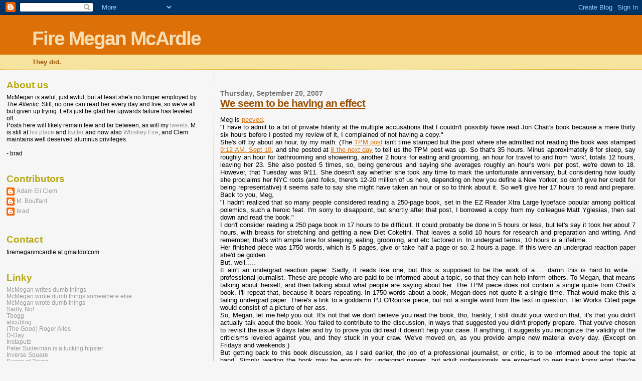

--- FILE ---
content_type: text/html; charset=UTF-8
request_url: https://firemeganmcardle.blogspot.com/2007/09/we-seem-to-be-having-effect.html
body_size: 16936
content:
<!DOCTYPE html>
<html dir='ltr' xmlns='http://www.w3.org/1999/xhtml' xmlns:b='http://www.google.com/2005/gml/b' xmlns:data='http://www.google.com/2005/gml/data' xmlns:expr='http://www.google.com/2005/gml/expr'>
<head>
<link href='https://www.blogger.com/static/v1/widgets/55013136-widget_css_bundle.css' rel='stylesheet' type='text/css'/>
<meta content='text/html; charset=UTF-8' http-equiv='Content-Type'/>
<meta content='blogger' name='generator'/>
<link href='https://firemeganmcardle.blogspot.com/favicon.ico' rel='icon' type='image/x-icon'/>
<link href='http://firemeganmcardle.blogspot.com/2007/09/we-seem-to-be-having-effect.html' rel='canonical'/>
<link rel="alternate" type="application/atom+xml" title="Fire Megan McArdle - Atom" href="https://firemeganmcardle.blogspot.com/feeds/posts/default" />
<link rel="alternate" type="application/rss+xml" title="Fire Megan McArdle - RSS" href="https://firemeganmcardle.blogspot.com/feeds/posts/default?alt=rss" />
<link rel="service.post" type="application/atom+xml" title="Fire Megan McArdle - Atom" href="https://www.blogger.com/feeds/2048715035467766557/posts/default" />

<link rel="alternate" type="application/atom+xml" title="Fire Megan McArdle - Atom" href="https://firemeganmcardle.blogspot.com/feeds/4171270523083834146/comments/default" />
<!--Can't find substitution for tag [blog.ieCssRetrofitLinks]-->
<meta content='http://firemeganmcardle.blogspot.com/2007/09/we-seem-to-be-having-effect.html' property='og:url'/>
<meta content='We seem to be having an effect' property='og:title'/>
<meta content='Meg is peeved . &quot;I have to admit to a bit of private hilarity at the multiple accusations that I couldn&#39;t possibly have read Jon Chait&#39;s boo...' property='og:description'/>
<title>Fire Megan McArdle: We seem to be having an effect</title>
<style id='page-skin-1' type='text/css'><!--
/*
* Blogger Template Style
*
* Sand Dollar
* by Jason Sutter
* Updated by Blogger Team
*/
/* Variable definitions
====================
<Variable name="textcolor" description="Text Color"
type="color" default="#000">
<Variable name="bgcolor" description="Page Background Color"
type="color" default="#f6f6f6">
<Variable name="pagetitlecolor" description="Blog Title Color"
type="color" default="#F5DEB3">
<Variable name="pagetitlebgcolor" description="Blog Title Background Color"
type="color" default="#DE7008">
<Variable name="descriptionColor" description="Blog Description Color"
type="color" default="#9E5205" />
<Variable name="descbgcolor" description="Description Background Color"
type="color" default="#F5E39e">
<Variable name="titlecolor" description="Post Title Color"
type="color" default="#9E5205">
<Variable name="datecolor" description="Date Header Color"
type="color" default="#777777">
<Variable name="footercolor" description="Post Footer Color"
type="color" default="#444444">
<Variable name="linkcolor" description="Link Color"
type="color" default="#DE7008">
<Variable name="footerlinkcolor" description="Post Footer Link Color"
type="color" default="#968a0a">
<Variable name="visitedlinkcolor" description="Visited Link Color"
type="color" default="#DE7008">
<Variable name="sidebarcolor" description="Sidebar Title Color"
type="color" default="#B8A80D">
<Variable name="sidebarlinkcolor" description="Sidebar Link Color"
type="color" default="#999999">
<Variable name="bordercolor" description="Border Color"
type="color" default="#e0ad12">
<Variable name="bodyfont" description="Text Font"
type="font"
default="normal normal 100% 'Trebuchet MS',Trebuchet,Verdana,Sans-Serif">
<Variable name="headerfont" description="Sidebar Title Font"
type="font"
default="normal bold 150% Verdana,Sans-serif">
<Variable name="dateHeaderFont" description="Date Header Font"
type="font"
default="normal bold 105% 'Trebuchet MS',Trebuchet,Verdana,Sans-serif">
<Variable name="pagetitlefont" description="Blog Title Font"
type="font" default="normal bold 300% Verdana,Sans-Serif">
<Variable name="titlefont" description="Post Title Font"
type="font" default="normal bold 160% Verdana,Sans-Serif">
*/
body {
margin:0px;
padding:0px;
background:#f6f6f6;
color:#000000;
font-size: small;
}
#outer-wrapper {
font:normal normal 100% 'Trebuchet MS',Trebuchet,Verdana,Sans-Serif;
}
a {
color:#DE7008;
}
a:hover {
color:#9E5205;
}
a img {
border-width: 0;
}
#content-wrapper {
padding: 0 1em 0 1em;
}
@media all  {
div#main {
float:right;
width:66%;
padding:30px 0 10px 1em;
border-left:dotted 1px #e0ad12;
word-wrap: break-word; /* fix for long text breaking sidebar float in IE */
overflow: hidden;     /* fix for long non-text content breaking IE sidebar float */
}
div#sidebar {
margin:20px 0px 0px 0;
padding:0px;
text-align:left;
float: left;
width: 31%;
word-wrap: break-word; /* fix for long text breaking sidebar float in IE */
overflow: hidden;     /* fix for long non-text content breaking IE sidebar float */
}
}
@media handheld  {
div#main {
float:none;
width:90%;
}
div#sidebar {
padding:30px 7% 10px 3%;
}
}
#header {
padding:0px 0px 0px 0px;
margin:0px 0px 0px 0px;
border-bottom:dotted 1px #e0ad12;
background:#F5E39e;
}
h1 a:link  {
text-decoration:none;
color:#F5DEB3
}
h1 a:visited  {
text-decoration:none;
color:#F5DEB3
}
h1,h2,h3 {
margin: 0;
}
h1 {
padding:25px 0px 10px 5%;
color:#F5DEB3;
background:#DE7008;
font:normal bold 300% Verdana,Sans-Serif;
letter-spacing:-2px;
}
h3.post-title {
color:#9E5205;
font:normal bold 160% Verdana,Sans-Serif;
letter-spacing:-1px;
}
h3.post-title a,
h3.post-title a:visited {
color: #9E5205;
}
h2.date-header  {
margin:10px 0px 0px 0px;
color:#777777;
font: normal bold 105% 'Trebuchet MS',Trebuchet,Verdana,Sans-serif;
}
h4 {
color:#aa0033;
}
#sidebar h2 {
color:#B8A80D;
margin:0px;
padding:0px;
font:normal bold 150% Verdana,Sans-serif;
}
#sidebar .widget {
margin:0px 0px 33px 0px;
padding:0px 0px 0px 0px;
font-size:95%;
}
#sidebar ul {
list-style-type:none;
padding-left: 0;
margin-top: 0;
}
#sidebar li {
margin:0px 0px 0px 0px;
padding:0px 0px 0px 0px;
list-style-type:none;
font-size:95%;
}
.description {
padding:0px;
margin:7px 12% 7px 5%;
color:#9E5205;
background:transparent;
font:bold 100% Verdana,Sans-Serif;
}
.post {
margin:0px 0px 30px 0px;
}
blockquote {
background:#e6e6e6;
font-size:100%;
padding:10px 15px;
}
.post strong {
color:#000000;
font-weight:bold;
}
pre,code {
color:#999999;
}
strike {
color:#999999;
}
.post-footer  {
padding:0px;
margin:0px;
color:#444444;
font-size:80%;
}
.post-footer a {
border:none;
color:#968a0a;
text-decoration:none;
}
.post-footer a:hover {
text-decoration:underline;
}
#comments {
padding:0px;
font-size:110%;
font-weight:bold;
}
.comment-author {
margin-top: 10px;
}
.comment-body {
font-size:100%;
font-weight:normal;
color:black;
}
.comment-footer {
padding-bottom:20px;
color:#444444;
font-size:80%;
font-weight:normal;
display:inline;
margin-right:10px
}
.deleted-comment  {
font-style:italic;
color:gray;
}
.comment-link  {
margin-left:.6em;
}
.profile-textblock {
clear: both;
margin-left: 0;
}
.profile-img {
float: left;
margin: 0 5px 5px 0;
border: 2px solid #DE7008;
}
#sidebar a:link  {
color:#999999;
text-decoration:none;
}
#sidebar a:active  {
color:#ff0000;
text-decoration:none;
}
#sidebar a:visited  {
color:sidebarlinkcolor;
text-decoration:none;
}
#sidebar a:hover {
color:#B8A80D;
text-decoration:none;
}
.feed-links {
clear: both;
line-height: 2.5em;
}
#blog-pager-newer-link {
float: left;
}
#blog-pager-older-link {
float: right;
}
#blog-pager {
text-align: center;
}
.clear {
clear: both;
}
.widget-content {
margin-top: 0.5em;
}
/** Tweaks for layout editor preview */
body#layout #outer-wrapper {
margin-top: 0;
}
body#layout #main,
body#layout #sidebar {
margin-top: 10px;
padding-top: 0;
}

--></style>
<link href='https://www.blogger.com/dyn-css/authorization.css?targetBlogID=2048715035467766557&amp;zx=e47efd66-e20a-4fde-8aa9-4846e400d095' media='none' onload='if(media!=&#39;all&#39;)media=&#39;all&#39;' rel='stylesheet'/><noscript><link href='https://www.blogger.com/dyn-css/authorization.css?targetBlogID=2048715035467766557&amp;zx=e47efd66-e20a-4fde-8aa9-4846e400d095' rel='stylesheet'/></noscript>
<meta name='google-adsense-platform-account' content='ca-host-pub-1556223355139109'/>
<meta name='google-adsense-platform-domain' content='blogspot.com'/>

</head>
<body>
<div class='navbar section' id='navbar'><div class='widget Navbar' data-version='1' id='Navbar1'><script type="text/javascript">
    function setAttributeOnload(object, attribute, val) {
      if(window.addEventListener) {
        window.addEventListener('load',
          function(){ object[attribute] = val; }, false);
      } else {
        window.attachEvent('onload', function(){ object[attribute] = val; });
      }
    }
  </script>
<div id="navbar-iframe-container"></div>
<script type="text/javascript" src="https://apis.google.com/js/platform.js"></script>
<script type="text/javascript">
      gapi.load("gapi.iframes:gapi.iframes.style.bubble", function() {
        if (gapi.iframes && gapi.iframes.getContext) {
          gapi.iframes.getContext().openChild({
              url: 'https://www.blogger.com/navbar/2048715035467766557?po\x3d4171270523083834146\x26origin\x3dhttps://firemeganmcardle.blogspot.com',
              where: document.getElementById("navbar-iframe-container"),
              id: "navbar-iframe"
          });
        }
      });
    </script><script type="text/javascript">
(function() {
var script = document.createElement('script');
script.type = 'text/javascript';
script.src = '//pagead2.googlesyndication.com/pagead/js/google_top_exp.js';
var head = document.getElementsByTagName('head')[0];
if (head) {
head.appendChild(script);
}})();
</script>
</div></div>
<div id='outer-wrapper'><div id='wrap2'>
<!-- skip links for text browsers -->
<span id='skiplinks' style='display:none;'>
<a href='#main'>skip to main </a> |
      <a href='#sidebar'>skip to sidebar</a>
</span>
<div id='header-wrapper'>
<div class='header section' id='header'><div class='widget Header' data-version='1' id='Header1'>
<div id='header-inner'>
<div class='titlewrapper'>
<h1 class='title'>
<a href='https://firemeganmcardle.blogspot.com/'>
Fire Megan McArdle
</a>
</h1>
</div>
<div class='descriptionwrapper'>
<p class='description'><span>They did.</span></p>
</div>
</div>
</div></div>
</div>
<div id='content-wrapper'>
<div id='crosscol-wrapper' style='text-align:center'>
<div class='crosscol no-items section' id='crosscol'></div>
</div>
<div id='main-wrapper'>
<div class='main section' id='main'><div class='widget Blog' data-version='1' id='Blog1'>
<div class='blog-posts hfeed'>

          <div class="date-outer">
        
<h2 class='date-header'><span>Thursday, September 20, 2007</span></h2>

          <div class="date-posts">
        
<div class='post-outer'>
<div class='post hentry'>
<a name='4171270523083834146'></a>
<h3 class='post-title entry-title'>
<a href='https://firemeganmcardle.blogspot.com/2007/09/we-seem-to-be-having-effect.html'>We seem to be having an effect</a>
</h3>
<div class='post-header-line-1'></div>
<div class='post-body entry-content'>
<p><div style="text-align: justify;">Meg is <a href="http://meganmcardle.theatlantic.com/archives/2007/09/more_big_con_blogging.php">peeved</a>.<br />"I have to admit to a bit of private hilarity at the multiple accusations that I couldn't possibly have read Jon Chait's book because a mere thirty six hours before I posted my review of it, I complained of not having a copy."<br />She's off by about an hour, by my math. (The <a href="http://bookclub.tpmcafe.com/blog/bookclub/2007/sep/11/ad_hominemania">TPM post</a> isn't time stamped but the post where she admitted not reading the book was stamped <a href="http://meganmcardle.theatlantic.com/archives/2007/09/i_wouldnt_do_that_if_i_were_yo.php">9:12 AM, Sept 10</a>, and she posted at <a href="http://meganmcardle.theatlantic.com/archives/2007/09/what_do_republicans_really_wan.php">8 the next day</a> to tell us the TPM post was up. So that's 35 hours. Minus approximately 8 for sleep, say roughly an hour for bathrooming and showering, another 2 hours for eating and grooming, an hour for travel to and from 'work', totals 12 hours, leaving her 23. She also posted 5 times, so, being generous and saying she averages roughly an hour's work per post, we're down to 18. However, that Tuesday was 9/11. She doesn't say whether she took any time to mark the unfortunate anniversary, but considering how loudly she proclaims her NYC roots (and folks, there's 12-20 million of us here, depending on how you define a New Yorker, so don't give her credit for being representative) it seems safe to say she might have taken an hour or so to think about it. So we'll give her 17 hours to read and prepare. Back to you, Meg,<br />"I hadn't realized that so many people considered reading a 250-page book, set in the EZ Reader Xtra Large typeface popular among political polemics, such a heroic feat. I'm sorry to disappoint, but shortly after that post, I borrowed a copy from my colleague Matt Yglesias, then sat down and read the book."<br />I don't consider reading a 250 page book in 17 hours to be difficult. It could probably be done in 5 hours or less, but let's say it took her about 7 hours, with breaks for stretching and getting a new Diet Coketini. That leaves a solid 10 hours for research and preparation and writing. And remember, that's with ample time for sleeping, eating, grooming, and etc factored in. In undergrad terms, 10 hours is a lifetime.<br />Her finished piece was 1750 words, which is 5 pages, give or take half a page or so. 2 hours a page. If this were an undergrad reaction paper she'd be golden.<br />But, well.....<br />It ain't an undergrad reaction paper. Sadly, it reads like one, but this is supposed to be the work of a..... damn this is hard to write.... professional journalist. These are people who are paid to be informed about a topic, so that they can help inform others. To Megan, that means talking about herself, and then talking about what people are saying about her. The TPM piece does not contain a single quote from Chait's book. I'll repeat that, because it bears repeating. In 1750 words about a book, Megan does not quote it a single time. That would make this a failing undergrad paper. There's a link to a goddamn PJ O'Rourke piece, but not a single word from the text in question. Her Works Cited page would consist of a picture of her ass.<br />So, Megan, let me help you out. It's not that we don't believe you read the book, tho, frankly, I still doubt your word on that, it's that you didn't actually talk about the book. You failed to contribute to the discussion, in ways that suggested you didn't properly prepare. That you've chosen to revisit the issue 9 days later and try to prove you did read it doesn't help your case. If anything, it suggests you recognize the validity of the criticisms leveled against you, and they stuck in your craw. We've moved on, as you provide ample new material every day. (Except on Fridays and weekends.)<br />But getting back to this book discussion, as I said earlier, the job of a professional journalist, or critic, is to be informed about the topic at hand. Simply reading the book may be enough for undergrad papers, but adult professionals are expected to genuinely know what they're talking about. As in reading the book a couple times, reading the reviews of the book, reading scholarly pieces responding to the economic content, reading related texts on the topic, maybe even, and I know this is mindblowing to you, emailing the author questions to make sure you understand him properly. Your kneejerk response, Megan, is worth jack shit. Even if you did read the book, you failed to meet the standards millions of undergrads manage every day, and you're no undergrad.<br />This, just maybe, might be an example of how you're dragging <span style="font-style: italic;">The Atlantic</span> into a pit of sub-mediocrity. You're not even adequate. (And yes, I know TPM isn't <span style="font-style: italic;">The Atlantic</span>, but let's not quibble.)<br />But hey, you know Matt Yglesias personally!<br />Ugh.<br />Fire Megan McArdle.</div></p>
<div style='clear: both;'></div>
</div>
<div class='post-footer'>
<p class='post-footer-line post-footer-line-1'><span class='post-author vcard'>
Posted by
<span class='fn'>brad</span>
</span>
<span class='post-timestamp'>
at
<a class='timestamp-link' href='https://firemeganmcardle.blogspot.com/2007/09/we-seem-to-be-having-effect.html' rel='bookmark' title='permanent link'><abbr class='published' title='2007-09-20T14:41:00-04:00'>2:41&#8239;PM</abbr></a>
</span>
<span class='post-comment-link'>
</span>
<span class='post-icons'>
<span class='item-control blog-admin pid-778757733'>
<a href='https://www.blogger.com/post-edit.g?blogID=2048715035467766557&postID=4171270523083834146&from=pencil' title='Edit Post'>
<img alt='' class='icon-action' height='18' src='https://resources.blogblog.com/img/icon18_edit_allbkg.gif' width='18'/>
</a>
</span>
</span>
</p>
<p class='post-footer-line post-footer-line-2'><span class='post-labels'>
</span>
</p>
<p class='post-footer-line post-footer-line-3'></p>
</div>
</div>
<div class='comments' id='comments'>
<a name='comments'></a>
<h4>8 comments:</h4>
<div id='Blog1_comments-block-wrapper'>
<dl class='avatar-comment-indent' id='comments-block'>
<dt class='comment-author ' id='c6462563004081405892'>
<a name='c6462563004081405892'></a>
<div class="avatar-image-container avatar-stock"><span dir="ltr"><img src="//resources.blogblog.com/img/blank.gif" width="35" height="35" alt="" title="Anonymous">

</span></div>
Anonymous
said...
</dt>
<dd class='comment-body' id='Blog1_cmt-6462563004081405892'>
<p>
I recently reviewed a book for the JOURNAL OF AMERICAN HISTORY.   It was about 350 pages.  I was given 4 months to complete the review.  I took an extra month.   The review was 500 words long.  <BR/><BR/>That is a pretty standard expectation for an academic review of a book.  Undergraduates, and hacks for the ATLANTIC MONTHLY apparently read the equivalent of Cliff Notes and then try to pretend they read the book. And it isn't hard to spot.
</p>
</dd>
<dd class='comment-footer'>
<span class='comment-timestamp'>
<a href='https://firemeganmcardle.blogspot.com/2007/09/we-seem-to-be-having-effect.html?showComment=1190319720000#c6462563004081405892' title='comment permalink'>
September 20, 2007 at 4:22&#8239;PM
</a>
<span class='item-control blog-admin pid-713411190'>
<a class='comment-delete' href='https://www.blogger.com/comment/delete/2048715035467766557/6462563004081405892' title='Delete Comment'>
<img src='https://resources.blogblog.com/img/icon_delete13.gif'/>
</a>
</span>
</span>
</dd>
<dt class='comment-author ' id='c9189034125722205487'>
<a name='c9189034125722205487'></a>
<div class="avatar-image-container avatar-stock"><span dir="ltr"><img src="//resources.blogblog.com/img/blank.gif" width="35" height="35" alt="" title="Anonymous">

</span></div>
Anonymous
said...
</dt>
<dd class='comment-body' id='Blog1_cmt-9189034125722205487'>
<p>
<I>Her Works Cited page would consist of a picture of her ass.</I><BR/><BR/>This is hilarious.
</p>
</dd>
<dd class='comment-footer'>
<span class='comment-timestamp'>
<a href='https://firemeganmcardle.blogspot.com/2007/09/we-seem-to-be-having-effect.html?showComment=1190327040000#c9189034125722205487' title='comment permalink'>
September 20, 2007 at 6:24&#8239;PM
</a>
<span class='item-control blog-admin pid-713411190'>
<a class='comment-delete' href='https://www.blogger.com/comment/delete/2048715035467766557/9189034125722205487' title='Delete Comment'>
<img src='https://resources.blogblog.com/img/icon_delete13.gif'/>
</a>
</span>
</span>
</dd>
<dt class='comment-author blog-author' id='c2626701894321638864'>
<a name='c2626701894321638864'></a>
<div class="avatar-image-container vcard"><span dir="ltr"><a href="https://www.blogger.com/profile/08779416210584562444" target="" rel="nofollow" onclick="" class="avatar-hovercard" id="av-2626701894321638864-08779416210584562444"><img src="https://resources.blogblog.com/img/blank.gif" width="35" height="35" class="delayLoad" style="display: none;" longdesc="//blogger.googleusercontent.com/img/b/R29vZ2xl/AVvXsEi558quqHRPohvt_C0ha7y5o-oCRInXgYtMjCqpZe1LbbCmy40-hJUpJoGDBRu4-8r0c3pZ9QnGicgleLhZrrmDKpG5E8xsIoPF5CH66imHHtoWTrzqjwQhe443_F_JEQ/s45-c/P1060690.JPG" alt="" title="Adam Eli Clem">

<noscript><img src="//blogger.googleusercontent.com/img/b/R29vZ2xl/AVvXsEi558quqHRPohvt_C0ha7y5o-oCRInXgYtMjCqpZe1LbbCmy40-hJUpJoGDBRu4-8r0c3pZ9QnGicgleLhZrrmDKpG5E8xsIoPF5CH66imHHtoWTrzqjwQhe443_F_JEQ/s45-c/P1060690.JPG" width="35" height="35" class="photo" alt=""></noscript></a></span></div>
<a href='https://www.blogger.com/profile/08779416210584562444' rel='nofollow'>Adam Eli Clem</a>
said...
</dt>
<dd class='comment-body' id='Blog1_cmt-2626701894321638864'>
<p>
You know, it is fun to think that we played a part in inducing McArdle's defensive posts; first, her "I'm sorry I didn't have much to say at TPM, really, really busy, but Will thinks blah blah bah" post, followed by today's "Fuck you, I DID TOO read the book, all the way through page 34" rant.  However, for whatever nuisance value we may provide, I do wonder if these posts weren't prompted by something else, like, say, someone from TPM writing to say "Uh, <I>did</I> you read the book?  Because you kind of made me look like a jackass, and my boss thinks it would be best if you didn't come back."
</p>
</dd>
<dd class='comment-footer'>
<span class='comment-timestamp'>
<a href='https://firemeganmcardle.blogspot.com/2007/09/we-seem-to-be-having-effect.html?showComment=1190329260000#c2626701894321638864' title='comment permalink'>
September 20, 2007 at 7:01&#8239;PM
</a>
<span class='item-control blog-admin pid-1444487740'>
<a class='comment-delete' href='https://www.blogger.com/comment/delete/2048715035467766557/2626701894321638864' title='Delete Comment'>
<img src='https://resources.blogblog.com/img/icon_delete13.gif'/>
</a>
</span>
</span>
</dd>
<dt class='comment-author blog-author' id='c5992651480914768362'>
<a name='c5992651480914768362'></a>
<div class="avatar-image-container vcard"><span dir="ltr"><a href="https://www.blogger.com/profile/06907349163323395529" target="" rel="nofollow" onclick="" class="avatar-hovercard" id="av-5992651480914768362-06907349163323395529"><img src="https://resources.blogblog.com/img/blank.gif" width="35" height="35" class="delayLoad" style="display: none;" longdesc="//blogger.googleusercontent.com/img/b/R29vZ2xl/AVvXsEgWmMUTv3X6CT7lk-umuX9GoerUhhBNKD8XRIZg5jTBtG8Tvfwo54j-rIHVzTHS8cyQIJGaiS4ctABD4lMr0ykOz_9qGgS46iuls8mREM8y0SJgaO12ZqYSzKAV7g8vUyI/s45-c/butinstead.jpg" alt="" title="brad">

<noscript><img src="//blogger.googleusercontent.com/img/b/R29vZ2xl/AVvXsEgWmMUTv3X6CT7lk-umuX9GoerUhhBNKD8XRIZg5jTBtG8Tvfwo54j-rIHVzTHS8cyQIJGaiS4ctABD4lMr0ykOz_9qGgS46iuls8mREM8y0SJgaO12ZqYSzKAV7g8vUyI/s45-c/butinstead.jpg" width="35" height="35" class="photo" alt=""></noscript></a></span></div>
<a href='https://www.blogger.com/profile/06907349163323395529' rel='nofollow'>brad</a>
said...
</dt>
<dd class='comment-body' id='Blog1_cmt-5992651480914768362'>
<p>
Gavin probably deserves primary credit. I doubt TPM wants to attract any further attention to its mistake.
</p>
</dd>
<dd class='comment-footer'>
<span class='comment-timestamp'>
<a href='https://firemeganmcardle.blogspot.com/2007/09/we-seem-to-be-having-effect.html?showComment=1190330160000#c5992651480914768362' title='comment permalink'>
September 20, 2007 at 7:16&#8239;PM
</a>
<span class='item-control blog-admin pid-778757733'>
<a class='comment-delete' href='https://www.blogger.com/comment/delete/2048715035467766557/5992651480914768362' title='Delete Comment'>
<img src='https://resources.blogblog.com/img/icon_delete13.gif'/>
</a>
</span>
</span>
</dd>
<dt class='comment-author ' id='c2959479432078511293'>
<a name='c2959479432078511293'></a>
<div class="avatar-image-container avatar-stock"><span dir="ltr"><img src="//resources.blogblog.com/img/blank.gif" width="35" height="35" alt="" title="Anonymous">

</span></div>
Anonymous
said...
</dt>
<dd class='comment-body' id='Blog1_cmt-2959479432078511293'>
<p>
You guys obviously missed an older post of Megan's where she bragged (surprise, surprise) about what a super-duper fast reader she was.  Because reading isn't about enjoying yourself and digesting the information, it's about being the first one to finish.
</p>
</dd>
<dd class='comment-footer'>
<span class='comment-timestamp'>
<a href='https://firemeganmcardle.blogspot.com/2007/09/we-seem-to-be-having-effect.html?showComment=1190331300000#c2959479432078511293' title='comment permalink'>
September 20, 2007 at 7:35&#8239;PM
</a>
<span class='item-control blog-admin pid-713411190'>
<a class='comment-delete' href='https://www.blogger.com/comment/delete/2048715035467766557/2959479432078511293' title='Delete Comment'>
<img src='https://resources.blogblog.com/img/icon_delete13.gif'/>
</a>
</span>
</span>
</dd>
<dt class='comment-author blog-author' id='c2941479222767476815'>
<a name='c2941479222767476815'></a>
<div class="avatar-image-container vcard"><span dir="ltr"><a href="https://www.blogger.com/profile/04519088858760760560" target="" rel="nofollow" onclick="" class="avatar-hovercard" id="av-2941479222767476815-04519088858760760560"><img src="https://resources.blogblog.com/img/blank.gif" width="35" height="35" class="delayLoad" style="display: none;" longdesc="//blogger.googleusercontent.com/img/b/R29vZ2xl/AVvXsEhSAN6AM5N6G-jxHUGPFmZxWQbqH-udB0pq0SPXTdwXAJaIBnkuzSDdIpZql0A6qR09Br-oylnV4R348_9Ud1O_dRk0WMHtsPu6q5I0wjad6cc4JDJNooYboG7vaDbaLw/s45-c/brain_on_fireCrop.jpg" alt="" title="M. Bouffant">

<noscript><img src="//blogger.googleusercontent.com/img/b/R29vZ2xl/AVvXsEhSAN6AM5N6G-jxHUGPFmZxWQbqH-udB0pq0SPXTdwXAJaIBnkuzSDdIpZql0A6qR09Br-oylnV4R348_9Ud1O_dRk0WMHtsPu6q5I0wjad6cc4JDJNooYboG7vaDbaLw/s45-c/brain_on_fireCrop.jpg" width="35" height="35" class="photo" alt=""></noscript></a></span></div>
<a href='https://www.blogger.com/profile/04519088858760760560' rel='nofollow'>M. Bouffant</a>
said...
</dt>
<dd class='comment-body' id='Blog1_cmt-2941479222767476815'>
<p>
mememe:<BR/>Is that "me meme" or "Me, me, me!"<BR/>There is a refernce to Ms. McA.'s amazing ability to read 1700 pp. of Stephen King in a weekend in the item immediately below this one.
</p>
</dd>
<dd class='comment-footer'>
<span class='comment-timestamp'>
<a href='https://firemeganmcardle.blogspot.com/2007/09/we-seem-to-be-having-effect.html?showComment=1190332140000#c2941479222767476815' title='comment permalink'>
September 20, 2007 at 7:49&#8239;PM
</a>
<span class='item-control blog-admin pid-581570052'>
<a class='comment-delete' href='https://www.blogger.com/comment/delete/2048715035467766557/2941479222767476815' title='Delete Comment'>
<img src='https://resources.blogblog.com/img/icon_delete13.gif'/>
</a>
</span>
</span>
</dd>
<dt class='comment-author ' id='c26122770223943319'>
<a name='c26122770223943319'></a>
<div class="avatar-image-container avatar-stock"><span dir="ltr"><img src="//resources.blogblog.com/img/blank.gif" width="35" height="35" alt="" title="Anonymous">

</span></div>
Anonymous
said...
</dt>
<dd class='comment-body' id='Blog1_cmt-26122770223943319'>
<p>
It's Me!Me!Me!  I was actually talking about a post she wrote back in the Jane Galt days.  I still get a laugh out of her profile there, where she writes "I read a lot (obviously)."  Why is that obvious?  Because you're so obviously smart and great?  I know one of the conditions of being a high-profile blogger is to be overly-impressed with yourself, but that gal really takes the cake in that department.
</p>
</dd>
<dd class='comment-footer'>
<span class='comment-timestamp'>
<a href='https://firemeganmcardle.blogspot.com/2007/09/we-seem-to-be-having-effect.html?showComment=1190332860000#c26122770223943319' title='comment permalink'>
September 20, 2007 at 8:01&#8239;PM
</a>
<span class='item-control blog-admin pid-713411190'>
<a class='comment-delete' href='https://www.blogger.com/comment/delete/2048715035467766557/26122770223943319' title='Delete Comment'>
<img src='https://resources.blogblog.com/img/icon_delete13.gif'/>
</a>
</span>
</span>
</dd>
<dt class='comment-author ' id='c3964801768641861221'>
<a name='c3964801768641861221'></a>
<div class="avatar-image-container vcard"><span dir="ltr"><a href="https://www.blogger.com/profile/10296472885854104262" target="" rel="nofollow" onclick="" class="avatar-hovercard" id="av-3964801768641861221-10296472885854104262"><img src="https://resources.blogblog.com/img/blank.gif" width="35" height="35" class="delayLoad" style="display: none;" longdesc="//blogger.googleusercontent.com/img/b/R29vZ2xl/AVvXsEhk5i40PBvk0Z31_-Wp_P7MmCdkQWsWWVtY5AvkZeIsHsMvLbj6KkRfObjCMnlBhCkP86iabxYZaFyKh6HQzXJYGAhEuI18IB8cHOvaHZupCNyMJhPOmQNUNcqgO9QqVg/s45-c/StarWarsKids1.jpg" alt="" title="Fishbone McGonigle">

<noscript><img src="//blogger.googleusercontent.com/img/b/R29vZ2xl/AVvXsEhk5i40PBvk0Z31_-Wp_P7MmCdkQWsWWVtY5AvkZeIsHsMvLbj6KkRfObjCMnlBhCkP86iabxYZaFyKh6HQzXJYGAhEuI18IB8cHOvaHZupCNyMJhPOmQNUNcqgO9QqVg/s45-c/StarWarsKids1.jpg" width="35" height="35" class="photo" alt=""></noscript></a></span></div>
<a href='https://www.blogger.com/profile/10296472885854104262' rel='nofollow'>Fishbone McGonigle</a>
said...
</dt>
<dd class='comment-body' id='Blog1_cmt-3964801768641861221'>
<p>
<I>Her Works Cited page would consist of a picture of her ass.</I><BR/><BR/>Now THAT'S funny!
</p>
</dd>
<dd class='comment-footer'>
<span class='comment-timestamp'>
<a href='https://firemeganmcardle.blogspot.com/2007/09/we-seem-to-be-having-effect.html?showComment=1190376000000#c3964801768641861221' title='comment permalink'>
September 21, 2007 at 8:00&#8239;AM
</a>
<span class='item-control blog-admin pid-888107993'>
<a class='comment-delete' href='https://www.blogger.com/comment/delete/2048715035467766557/3964801768641861221' title='Delete Comment'>
<img src='https://resources.blogblog.com/img/icon_delete13.gif'/>
</a>
</span>
</span>
</dd>
</dl>
</div>
<p class='comment-footer'>
<a href='https://www.blogger.com/comment/fullpage/post/2048715035467766557/4171270523083834146' onclick=''>Post a Comment</a>
</p>
</div>
</div>

        </div></div>
      
</div>
<div class='blog-pager' id='blog-pager'>
<span id='blog-pager-newer-link'>
<a class='blog-pager-newer-link' href='https://firemeganmcardle.blogspot.com/2007/09/ann-althouse-taser-challenge.html' id='Blog1_blog-pager-newer-link' title='Newer Post'>Newer Post</a>
</span>
<span id='blog-pager-older-link'>
<a class='blog-pager-older-link' href='https://firemeganmcardle.blogspot.com/2007/09/thats-her-story-and-shes-sticking-to-it.html' id='Blog1_blog-pager-older-link' title='Older Post'>Older Post</a>
</span>
<a class='home-link' href='https://firemeganmcardle.blogspot.com/'>Home</a>
</div>
<div class='clear'></div>
<div class='post-feeds'>
<div class='feed-links'>
Subscribe to:
<a class='feed-link' href='https://firemeganmcardle.blogspot.com/feeds/4171270523083834146/comments/default' target='_blank' type='application/atom+xml'>Post Comments (Atom)</a>
</div>
</div>
</div></div>
</div>
<div id='sidebar-wrapper'>
<div class='sidebar section' id='sidebar'><div class='widget Text' data-version='1' id='Text2'>
<h2 class='title'>About us</h2>
<div class='widget-content'>
McMegan is awful, just awful, but at least she's no longer employed by <i>The Atlantic</i>. Still, no one can read her every day and live, so we've all but given up trying. Let's just be glad her upwards failure has leveled off.<br/>Posts here will likely remain few and far between, as will my <a href="http://twitter.com/bradiscranky">tweets</a>. M. is still at <a href="http://mbouffant.blogspot.com/">his place</a> and <a href="http://twitter.com/#%21/MBouffant">twitter</a> and now also <a href="http://whiskeyfire.typepad.com/">Whiskey Fire</a>, and Clem maintains well deserved alumnus privileges.<br/><br/>- brad
</div>
<div class='clear'></div>
</div><div class='widget Profile' data-version='1' id='Profile1'>
<h2>Contributors</h2>
<div class='widget-content'>
<ul>
<li><a class='profile-name-link g-profile' href='https://www.blogger.com/profile/08779416210584562444' style='background-image: url(//www.blogger.com/img/logo-16.png);'>Adam Eli Clem</a></li>
<li><a class='profile-name-link g-profile' href='https://www.blogger.com/profile/04519088858760760560' style='background-image: url(//www.blogger.com/img/logo-16.png);'>M. Bouffant</a></li>
<li><a class='profile-name-link g-profile' href='https://www.blogger.com/profile/06907349163323395529' style='background-image: url(//www.blogger.com/img/logo-16.png);'>brad</a></li>
</ul>
<div class='clear'></div>
</div>
</div><div class='widget Text' data-version='1' id='Text1'>
<h2 class='title'>Contact</h2>
<div class='widget-content'>
firemeganmcardle at gmaildotcom<br/>
</div>
<div class='clear'></div>
</div><div class='widget LinkList' data-version='1' id='LinkList1'>
<h2>Linky</h2>
<div class='widget-content'>
<ul>
<li><a href='http://www.bloomberg.com/blogs/view/megan-mcardle/'>McMegan writes dumb things</a></li>
<li><a href='http://www.thedailybeast.com/contributors/megan-mcardle.html'>McMegan wrote dumb things somewhere else</a></li>
<li><a href='http://meganmcardle.theatlantic.com/'>McMegan wrote dumb things</a></li>
<li><a href='http://www.sadlyno.com/'>Sadly, No!</a></li>
<li><a href='http://www.rawstory.com/rs/category/panic-in-funland/'>Tbogg</a></li>
<li><a href='http://alicublog.blogspot.com/'>alicublog</a></li>
<li><a href='http://rogerailes.blogspot.com/'>(The Good) Roger Ailes</a></li>
<li><a href='http://d-day.blogspot.com/'>D-Day</a></li>
<li><a href='http://instaputz.blogspot.com/'>Instaputz</a></li>
<li><a href='http://petersudermanisafuckinghipster.tumblr.com/'>Peter Suderman is a fucking hipster</a></li>
<li><a href='http://inversesquare.wordpress.com/'>Inverse Square</a></li>
<li><a href='http://agonyin8fits.blogspot.com/'>Susan of Texas</a></li>
<li><a href='http://mbouffant.blogspot.com/'>Just Another Blog (From L.A.)</a></li>
<li><a href='http://dasclemhaus.blogspot.com/'>das Clemhaus</a></li>
<li><a href='http://righteousbubba.blogspot.com/'>Righteous Bubba</a></li>
<li><a href='http://stoopid_stuff.blogspot.com/'>Mikey's (not so) stoopid stuff</a></li>
<li><a href='http://whiskeyfire.typepad.com/'>Whiskey Fire</a></li>
<li><a href='http://modifiedlimitedhangout.blogspot.com/'>Modified limited hangout</a></li>
<li><a href='http://firejoemorgan.com/'>Fire Joe Morgan</a></li>
</ul>
<div class='clear'></div>
</div>
</div><div class='widget BlogArchive' data-version='1' id='BlogArchive1'>
<h2>Blog Archive</h2>
<div class='widget-content'>
<div id='ArchiveList'>
<div id='BlogArchive1_ArchiveList'>
<ul class='hierarchy'>
<li class='archivedate collapsed'>
<a class='toggle' href='javascript:void(0)'>
<span class='zippy'>

        &#9658;&#160;
      
</span>
</a>
<a class='post-count-link' href='https://firemeganmcardle.blogspot.com/2016/'>
2016
</a>
<span class='post-count' dir='ltr'>(2)</span>
<ul class='hierarchy'>
<li class='archivedate collapsed'>
<a class='toggle' href='javascript:void(0)'>
<span class='zippy'>

        &#9658;&#160;
      
</span>
</a>
<a class='post-count-link' href='https://firemeganmcardle.blogspot.com/2016/07/'>
July
</a>
<span class='post-count' dir='ltr'>(1)</span>
</li>
</ul>
<ul class='hierarchy'>
<li class='archivedate collapsed'>
<a class='toggle' href='javascript:void(0)'>
<span class='zippy'>

        &#9658;&#160;
      
</span>
</a>
<a class='post-count-link' href='https://firemeganmcardle.blogspot.com/2016/05/'>
May
</a>
<span class='post-count' dir='ltr'>(1)</span>
</li>
</ul>
</li>
</ul>
<ul class='hierarchy'>
<li class='archivedate collapsed'>
<a class='toggle' href='javascript:void(0)'>
<span class='zippy'>

        &#9658;&#160;
      
</span>
</a>
<a class='post-count-link' href='https://firemeganmcardle.blogspot.com/2015/'>
2015
</a>
<span class='post-count' dir='ltr'>(2)</span>
<ul class='hierarchy'>
<li class='archivedate collapsed'>
<a class='toggle' href='javascript:void(0)'>
<span class='zippy'>

        &#9658;&#160;
      
</span>
</a>
<a class='post-count-link' href='https://firemeganmcardle.blogspot.com/2015/10/'>
October
</a>
<span class='post-count' dir='ltr'>(1)</span>
</li>
</ul>
<ul class='hierarchy'>
<li class='archivedate collapsed'>
<a class='toggle' href='javascript:void(0)'>
<span class='zippy'>

        &#9658;&#160;
      
</span>
</a>
<a class='post-count-link' href='https://firemeganmcardle.blogspot.com/2015/07/'>
July
</a>
<span class='post-count' dir='ltr'>(1)</span>
</li>
</ul>
</li>
</ul>
<ul class='hierarchy'>
<li class='archivedate collapsed'>
<a class='toggle' href='javascript:void(0)'>
<span class='zippy'>

        &#9658;&#160;
      
</span>
</a>
<a class='post-count-link' href='https://firemeganmcardle.blogspot.com/2014/'>
2014
</a>
<span class='post-count' dir='ltr'>(2)</span>
<ul class='hierarchy'>
<li class='archivedate collapsed'>
<a class='toggle' href='javascript:void(0)'>
<span class='zippy'>

        &#9658;&#160;
      
</span>
</a>
<a class='post-count-link' href='https://firemeganmcardle.blogspot.com/2014/05/'>
May
</a>
<span class='post-count' dir='ltr'>(1)</span>
</li>
</ul>
<ul class='hierarchy'>
<li class='archivedate collapsed'>
<a class='toggle' href='javascript:void(0)'>
<span class='zippy'>

        &#9658;&#160;
      
</span>
</a>
<a class='post-count-link' href='https://firemeganmcardle.blogspot.com/2014/01/'>
January
</a>
<span class='post-count' dir='ltr'>(1)</span>
</li>
</ul>
</li>
</ul>
<ul class='hierarchy'>
<li class='archivedate collapsed'>
<a class='toggle' href='javascript:void(0)'>
<span class='zippy'>

        &#9658;&#160;
      
</span>
</a>
<a class='post-count-link' href='https://firemeganmcardle.blogspot.com/2013/'>
2013
</a>
<span class='post-count' dir='ltr'>(1)</span>
<ul class='hierarchy'>
<li class='archivedate collapsed'>
<a class='toggle' href='javascript:void(0)'>
<span class='zippy'>

        &#9658;&#160;
      
</span>
</a>
<a class='post-count-link' href='https://firemeganmcardle.blogspot.com/2013/09/'>
September
</a>
<span class='post-count' dir='ltr'>(1)</span>
</li>
</ul>
</li>
</ul>
<ul class='hierarchy'>
<li class='archivedate collapsed'>
<a class='toggle' href='javascript:void(0)'>
<span class='zippy'>

        &#9658;&#160;
      
</span>
</a>
<a class='post-count-link' href='https://firemeganmcardle.blogspot.com/2012/'>
2012
</a>
<span class='post-count' dir='ltr'>(9)</span>
<ul class='hierarchy'>
<li class='archivedate collapsed'>
<a class='toggle' href='javascript:void(0)'>
<span class='zippy'>

        &#9658;&#160;
      
</span>
</a>
<a class='post-count-link' href='https://firemeganmcardle.blogspot.com/2012/10/'>
October
</a>
<span class='post-count' dir='ltr'>(2)</span>
</li>
</ul>
<ul class='hierarchy'>
<li class='archivedate collapsed'>
<a class='toggle' href='javascript:void(0)'>
<span class='zippy'>

        &#9658;&#160;
      
</span>
</a>
<a class='post-count-link' href='https://firemeganmcardle.blogspot.com/2012/09/'>
September
</a>
<span class='post-count' dir='ltr'>(3)</span>
</li>
</ul>
<ul class='hierarchy'>
<li class='archivedate collapsed'>
<a class='toggle' href='javascript:void(0)'>
<span class='zippy'>

        &#9658;&#160;
      
</span>
</a>
<a class='post-count-link' href='https://firemeganmcardle.blogspot.com/2012/07/'>
July
</a>
<span class='post-count' dir='ltr'>(1)</span>
</li>
</ul>
<ul class='hierarchy'>
<li class='archivedate collapsed'>
<a class='toggle' href='javascript:void(0)'>
<span class='zippy'>

        &#9658;&#160;
      
</span>
</a>
<a class='post-count-link' href='https://firemeganmcardle.blogspot.com/2012/04/'>
April
</a>
<span class='post-count' dir='ltr'>(2)</span>
</li>
</ul>
<ul class='hierarchy'>
<li class='archivedate collapsed'>
<a class='toggle' href='javascript:void(0)'>
<span class='zippy'>

        &#9658;&#160;
      
</span>
</a>
<a class='post-count-link' href='https://firemeganmcardle.blogspot.com/2012/03/'>
March
</a>
<span class='post-count' dir='ltr'>(1)</span>
</li>
</ul>
</li>
</ul>
<ul class='hierarchy'>
<li class='archivedate collapsed'>
<a class='toggle' href='javascript:void(0)'>
<span class='zippy'>

        &#9658;&#160;
      
</span>
</a>
<a class='post-count-link' href='https://firemeganmcardle.blogspot.com/2011/'>
2011
</a>
<span class='post-count' dir='ltr'>(12)</span>
<ul class='hierarchy'>
<li class='archivedate collapsed'>
<a class='toggle' href='javascript:void(0)'>
<span class='zippy'>

        &#9658;&#160;
      
</span>
</a>
<a class='post-count-link' href='https://firemeganmcardle.blogspot.com/2011/08/'>
August
</a>
<span class='post-count' dir='ltr'>(1)</span>
</li>
</ul>
<ul class='hierarchy'>
<li class='archivedate collapsed'>
<a class='toggle' href='javascript:void(0)'>
<span class='zippy'>

        &#9658;&#160;
      
</span>
</a>
<a class='post-count-link' href='https://firemeganmcardle.blogspot.com/2011/03/'>
March
</a>
<span class='post-count' dir='ltr'>(1)</span>
</li>
</ul>
<ul class='hierarchy'>
<li class='archivedate collapsed'>
<a class='toggle' href='javascript:void(0)'>
<span class='zippy'>

        &#9658;&#160;
      
</span>
</a>
<a class='post-count-link' href='https://firemeganmcardle.blogspot.com/2011/01/'>
January
</a>
<span class='post-count' dir='ltr'>(10)</span>
</li>
</ul>
</li>
</ul>
<ul class='hierarchy'>
<li class='archivedate collapsed'>
<a class='toggle' href='javascript:void(0)'>
<span class='zippy'>

        &#9658;&#160;
      
</span>
</a>
<a class='post-count-link' href='https://firemeganmcardle.blogspot.com/2010/'>
2010
</a>
<span class='post-count' dir='ltr'>(190)</span>
<ul class='hierarchy'>
<li class='archivedate collapsed'>
<a class='toggle' href='javascript:void(0)'>
<span class='zippy'>

        &#9658;&#160;
      
</span>
</a>
<a class='post-count-link' href='https://firemeganmcardle.blogspot.com/2010/12/'>
December
</a>
<span class='post-count' dir='ltr'>(7)</span>
</li>
</ul>
<ul class='hierarchy'>
<li class='archivedate collapsed'>
<a class='toggle' href='javascript:void(0)'>
<span class='zippy'>

        &#9658;&#160;
      
</span>
</a>
<a class='post-count-link' href='https://firemeganmcardle.blogspot.com/2010/11/'>
November
</a>
<span class='post-count' dir='ltr'>(10)</span>
</li>
</ul>
<ul class='hierarchy'>
<li class='archivedate collapsed'>
<a class='toggle' href='javascript:void(0)'>
<span class='zippy'>

        &#9658;&#160;
      
</span>
</a>
<a class='post-count-link' href='https://firemeganmcardle.blogspot.com/2010/10/'>
October
</a>
<span class='post-count' dir='ltr'>(10)</span>
</li>
</ul>
<ul class='hierarchy'>
<li class='archivedate collapsed'>
<a class='toggle' href='javascript:void(0)'>
<span class='zippy'>

        &#9658;&#160;
      
</span>
</a>
<a class='post-count-link' href='https://firemeganmcardle.blogspot.com/2010/09/'>
September
</a>
<span class='post-count' dir='ltr'>(19)</span>
</li>
</ul>
<ul class='hierarchy'>
<li class='archivedate collapsed'>
<a class='toggle' href='javascript:void(0)'>
<span class='zippy'>

        &#9658;&#160;
      
</span>
</a>
<a class='post-count-link' href='https://firemeganmcardle.blogspot.com/2010/08/'>
August
</a>
<span class='post-count' dir='ltr'>(15)</span>
</li>
</ul>
<ul class='hierarchy'>
<li class='archivedate collapsed'>
<a class='toggle' href='javascript:void(0)'>
<span class='zippy'>

        &#9658;&#160;
      
</span>
</a>
<a class='post-count-link' href='https://firemeganmcardle.blogspot.com/2010/07/'>
July
</a>
<span class='post-count' dir='ltr'>(12)</span>
</li>
</ul>
<ul class='hierarchy'>
<li class='archivedate collapsed'>
<a class='toggle' href='javascript:void(0)'>
<span class='zippy'>

        &#9658;&#160;
      
</span>
</a>
<a class='post-count-link' href='https://firemeganmcardle.blogspot.com/2010/06/'>
June
</a>
<span class='post-count' dir='ltr'>(5)</span>
</li>
</ul>
<ul class='hierarchy'>
<li class='archivedate collapsed'>
<a class='toggle' href='javascript:void(0)'>
<span class='zippy'>

        &#9658;&#160;
      
</span>
</a>
<a class='post-count-link' href='https://firemeganmcardle.blogspot.com/2010/05/'>
May
</a>
<span class='post-count' dir='ltr'>(6)</span>
</li>
</ul>
<ul class='hierarchy'>
<li class='archivedate collapsed'>
<a class='toggle' href='javascript:void(0)'>
<span class='zippy'>

        &#9658;&#160;
      
</span>
</a>
<a class='post-count-link' href='https://firemeganmcardle.blogspot.com/2010/04/'>
April
</a>
<span class='post-count' dir='ltr'>(13)</span>
</li>
</ul>
<ul class='hierarchy'>
<li class='archivedate collapsed'>
<a class='toggle' href='javascript:void(0)'>
<span class='zippy'>

        &#9658;&#160;
      
</span>
</a>
<a class='post-count-link' href='https://firemeganmcardle.blogspot.com/2010/03/'>
March
</a>
<span class='post-count' dir='ltr'>(24)</span>
</li>
</ul>
<ul class='hierarchy'>
<li class='archivedate collapsed'>
<a class='toggle' href='javascript:void(0)'>
<span class='zippy'>

        &#9658;&#160;
      
</span>
</a>
<a class='post-count-link' href='https://firemeganmcardle.blogspot.com/2010/02/'>
February
</a>
<span class='post-count' dir='ltr'>(42)</span>
</li>
</ul>
<ul class='hierarchy'>
<li class='archivedate collapsed'>
<a class='toggle' href='javascript:void(0)'>
<span class='zippy'>

        &#9658;&#160;
      
</span>
</a>
<a class='post-count-link' href='https://firemeganmcardle.blogspot.com/2010/01/'>
January
</a>
<span class='post-count' dir='ltr'>(27)</span>
</li>
</ul>
</li>
</ul>
<ul class='hierarchy'>
<li class='archivedate collapsed'>
<a class='toggle' href='javascript:void(0)'>
<span class='zippy'>

        &#9658;&#160;
      
</span>
</a>
<a class='post-count-link' href='https://firemeganmcardle.blogspot.com/2009/'>
2009
</a>
<span class='post-count' dir='ltr'>(501)</span>
<ul class='hierarchy'>
<li class='archivedate collapsed'>
<a class='toggle' href='javascript:void(0)'>
<span class='zippy'>

        &#9658;&#160;
      
</span>
</a>
<a class='post-count-link' href='https://firemeganmcardle.blogspot.com/2009/12/'>
December
</a>
<span class='post-count' dir='ltr'>(32)</span>
</li>
</ul>
<ul class='hierarchy'>
<li class='archivedate collapsed'>
<a class='toggle' href='javascript:void(0)'>
<span class='zippy'>

        &#9658;&#160;
      
</span>
</a>
<a class='post-count-link' href='https://firemeganmcardle.blogspot.com/2009/11/'>
November
</a>
<span class='post-count' dir='ltr'>(24)</span>
</li>
</ul>
<ul class='hierarchy'>
<li class='archivedate collapsed'>
<a class='toggle' href='javascript:void(0)'>
<span class='zippy'>

        &#9658;&#160;
      
</span>
</a>
<a class='post-count-link' href='https://firemeganmcardle.blogspot.com/2009/10/'>
October
</a>
<span class='post-count' dir='ltr'>(31)</span>
</li>
</ul>
<ul class='hierarchy'>
<li class='archivedate collapsed'>
<a class='toggle' href='javascript:void(0)'>
<span class='zippy'>

        &#9658;&#160;
      
</span>
</a>
<a class='post-count-link' href='https://firemeganmcardle.blogspot.com/2009/09/'>
September
</a>
<span class='post-count' dir='ltr'>(79)</span>
</li>
</ul>
<ul class='hierarchy'>
<li class='archivedate collapsed'>
<a class='toggle' href='javascript:void(0)'>
<span class='zippy'>

        &#9658;&#160;
      
</span>
</a>
<a class='post-count-link' href='https://firemeganmcardle.blogspot.com/2009/08/'>
August
</a>
<span class='post-count' dir='ltr'>(73)</span>
</li>
</ul>
<ul class='hierarchy'>
<li class='archivedate collapsed'>
<a class='toggle' href='javascript:void(0)'>
<span class='zippy'>

        &#9658;&#160;
      
</span>
</a>
<a class='post-count-link' href='https://firemeganmcardle.blogspot.com/2009/07/'>
July
</a>
<span class='post-count' dir='ltr'>(46)</span>
</li>
</ul>
<ul class='hierarchy'>
<li class='archivedate collapsed'>
<a class='toggle' href='javascript:void(0)'>
<span class='zippy'>

        &#9658;&#160;
      
</span>
</a>
<a class='post-count-link' href='https://firemeganmcardle.blogspot.com/2009/06/'>
June
</a>
<span class='post-count' dir='ltr'>(33)</span>
</li>
</ul>
<ul class='hierarchy'>
<li class='archivedate collapsed'>
<a class='toggle' href='javascript:void(0)'>
<span class='zippy'>

        &#9658;&#160;
      
</span>
</a>
<a class='post-count-link' href='https://firemeganmcardle.blogspot.com/2009/05/'>
May
</a>
<span class='post-count' dir='ltr'>(17)</span>
</li>
</ul>
<ul class='hierarchy'>
<li class='archivedate collapsed'>
<a class='toggle' href='javascript:void(0)'>
<span class='zippy'>

        &#9658;&#160;
      
</span>
</a>
<a class='post-count-link' href='https://firemeganmcardle.blogspot.com/2009/04/'>
April
</a>
<span class='post-count' dir='ltr'>(38)</span>
</li>
</ul>
<ul class='hierarchy'>
<li class='archivedate collapsed'>
<a class='toggle' href='javascript:void(0)'>
<span class='zippy'>

        &#9658;&#160;
      
</span>
</a>
<a class='post-count-link' href='https://firemeganmcardle.blogspot.com/2009/03/'>
March
</a>
<span class='post-count' dir='ltr'>(40)</span>
</li>
</ul>
<ul class='hierarchy'>
<li class='archivedate collapsed'>
<a class='toggle' href='javascript:void(0)'>
<span class='zippy'>

        &#9658;&#160;
      
</span>
</a>
<a class='post-count-link' href='https://firemeganmcardle.blogspot.com/2009/02/'>
February
</a>
<span class='post-count' dir='ltr'>(39)</span>
</li>
</ul>
<ul class='hierarchy'>
<li class='archivedate collapsed'>
<a class='toggle' href='javascript:void(0)'>
<span class='zippy'>

        &#9658;&#160;
      
</span>
</a>
<a class='post-count-link' href='https://firemeganmcardle.blogspot.com/2009/01/'>
January
</a>
<span class='post-count' dir='ltr'>(49)</span>
</li>
</ul>
</li>
</ul>
<ul class='hierarchy'>
<li class='archivedate collapsed'>
<a class='toggle' href='javascript:void(0)'>
<span class='zippy'>

        &#9658;&#160;
      
</span>
</a>
<a class='post-count-link' href='https://firemeganmcardle.blogspot.com/2008/'>
2008
</a>
<span class='post-count' dir='ltr'>(811)</span>
<ul class='hierarchy'>
<li class='archivedate collapsed'>
<a class='toggle' href='javascript:void(0)'>
<span class='zippy'>

        &#9658;&#160;
      
</span>
</a>
<a class='post-count-link' href='https://firemeganmcardle.blogspot.com/2008/12/'>
December
</a>
<span class='post-count' dir='ltr'>(47)</span>
</li>
</ul>
<ul class='hierarchy'>
<li class='archivedate collapsed'>
<a class='toggle' href='javascript:void(0)'>
<span class='zippy'>

        &#9658;&#160;
      
</span>
</a>
<a class='post-count-link' href='https://firemeganmcardle.blogspot.com/2008/11/'>
November
</a>
<span class='post-count' dir='ltr'>(32)</span>
</li>
</ul>
<ul class='hierarchy'>
<li class='archivedate collapsed'>
<a class='toggle' href='javascript:void(0)'>
<span class='zippy'>

        &#9658;&#160;
      
</span>
</a>
<a class='post-count-link' href='https://firemeganmcardle.blogspot.com/2008/10/'>
October
</a>
<span class='post-count' dir='ltr'>(43)</span>
</li>
</ul>
<ul class='hierarchy'>
<li class='archivedate collapsed'>
<a class='toggle' href='javascript:void(0)'>
<span class='zippy'>

        &#9658;&#160;
      
</span>
</a>
<a class='post-count-link' href='https://firemeganmcardle.blogspot.com/2008/09/'>
September
</a>
<span class='post-count' dir='ltr'>(54)</span>
</li>
</ul>
<ul class='hierarchy'>
<li class='archivedate collapsed'>
<a class='toggle' href='javascript:void(0)'>
<span class='zippy'>

        &#9658;&#160;
      
</span>
</a>
<a class='post-count-link' href='https://firemeganmcardle.blogspot.com/2008/08/'>
August
</a>
<span class='post-count' dir='ltr'>(74)</span>
</li>
</ul>
<ul class='hierarchy'>
<li class='archivedate collapsed'>
<a class='toggle' href='javascript:void(0)'>
<span class='zippy'>

        &#9658;&#160;
      
</span>
</a>
<a class='post-count-link' href='https://firemeganmcardle.blogspot.com/2008/07/'>
July
</a>
<span class='post-count' dir='ltr'>(84)</span>
</li>
</ul>
<ul class='hierarchy'>
<li class='archivedate collapsed'>
<a class='toggle' href='javascript:void(0)'>
<span class='zippy'>

        &#9658;&#160;
      
</span>
</a>
<a class='post-count-link' href='https://firemeganmcardle.blogspot.com/2008/06/'>
June
</a>
<span class='post-count' dir='ltr'>(66)</span>
</li>
</ul>
<ul class='hierarchy'>
<li class='archivedate collapsed'>
<a class='toggle' href='javascript:void(0)'>
<span class='zippy'>

        &#9658;&#160;
      
</span>
</a>
<a class='post-count-link' href='https://firemeganmcardle.blogspot.com/2008/05/'>
May
</a>
<span class='post-count' dir='ltr'>(83)</span>
</li>
</ul>
<ul class='hierarchy'>
<li class='archivedate collapsed'>
<a class='toggle' href='javascript:void(0)'>
<span class='zippy'>

        &#9658;&#160;
      
</span>
</a>
<a class='post-count-link' href='https://firemeganmcardle.blogspot.com/2008/04/'>
April
</a>
<span class='post-count' dir='ltr'>(110)</span>
</li>
</ul>
<ul class='hierarchy'>
<li class='archivedate collapsed'>
<a class='toggle' href='javascript:void(0)'>
<span class='zippy'>

        &#9658;&#160;
      
</span>
</a>
<a class='post-count-link' href='https://firemeganmcardle.blogspot.com/2008/03/'>
March
</a>
<span class='post-count' dir='ltr'>(73)</span>
</li>
</ul>
<ul class='hierarchy'>
<li class='archivedate collapsed'>
<a class='toggle' href='javascript:void(0)'>
<span class='zippy'>

        &#9658;&#160;
      
</span>
</a>
<a class='post-count-link' href='https://firemeganmcardle.blogspot.com/2008/02/'>
February
</a>
<span class='post-count' dir='ltr'>(78)</span>
</li>
</ul>
<ul class='hierarchy'>
<li class='archivedate collapsed'>
<a class='toggle' href='javascript:void(0)'>
<span class='zippy'>

        &#9658;&#160;
      
</span>
</a>
<a class='post-count-link' href='https://firemeganmcardle.blogspot.com/2008/01/'>
January
</a>
<span class='post-count' dir='ltr'>(67)</span>
</li>
</ul>
</li>
</ul>
<ul class='hierarchy'>
<li class='archivedate expanded'>
<a class='toggle' href='javascript:void(0)'>
<span class='zippy toggle-open'>

        &#9660;&#160;
      
</span>
</a>
<a class='post-count-link' href='https://firemeganmcardle.blogspot.com/2007/'>
2007
</a>
<span class='post-count' dir='ltr'>(245)</span>
<ul class='hierarchy'>
<li class='archivedate collapsed'>
<a class='toggle' href='javascript:void(0)'>
<span class='zippy'>

        &#9658;&#160;
      
</span>
</a>
<a class='post-count-link' href='https://firemeganmcardle.blogspot.com/2007/12/'>
December
</a>
<span class='post-count' dir='ltr'>(37)</span>
</li>
</ul>
<ul class='hierarchy'>
<li class='archivedate collapsed'>
<a class='toggle' href='javascript:void(0)'>
<span class='zippy'>

        &#9658;&#160;
      
</span>
</a>
<a class='post-count-link' href='https://firemeganmcardle.blogspot.com/2007/11/'>
November
</a>
<span class='post-count' dir='ltr'>(85)</span>
</li>
</ul>
<ul class='hierarchy'>
<li class='archivedate collapsed'>
<a class='toggle' href='javascript:void(0)'>
<span class='zippy'>

        &#9658;&#160;
      
</span>
</a>
<a class='post-count-link' href='https://firemeganmcardle.blogspot.com/2007/10/'>
October
</a>
<span class='post-count' dir='ltr'>(56)</span>
</li>
</ul>
<ul class='hierarchy'>
<li class='archivedate expanded'>
<a class='toggle' href='javascript:void(0)'>
<span class='zippy toggle-open'>

        &#9660;&#160;
      
</span>
</a>
<a class='post-count-link' href='https://firemeganmcardle.blogspot.com/2007/09/'>
September
</a>
<span class='post-count' dir='ltr'>(67)</span>
<ul class='posts'>
<li><a href='https://firemeganmcardle.blogspot.com/2007/09/off-topic-fanboyness.html'>Off topic Fanboyness</a></li>
<li><a href='https://firemeganmcardle.blogspot.com/2007/09/another-apology-is-required.html'>Another Apology Is Required</a></li>
<li><a href='https://firemeganmcardle.blogspot.com/2007/09/sweet-fucking-jesus.html'>Sweet fucking Jebus</a></li>
<li><a href='https://firemeganmcardle.blogspot.com/2007/09/quick-answer-to-quck-question.html'>Quick Answer to a Quick Question</a></li>
<li><a href='https://firemeganmcardle.blogspot.com/2007/09/quick-question.html'>Quick question</a></li>
<li><a href='https://firemeganmcardle.blogspot.com/2007/09/driving-miss-lazy.html'>Driving Miss Lazy</a></li>
<li><a href='https://firemeganmcardle.blogspot.com/2007/09/shes-on-roll-today.html'>She&#39;s on a roll today</a></li>
<li><a href='https://firemeganmcardle.blogspot.com/2007/09/megan-defends-walmart.html'>Megan Defends Wal*Mart</a></li>
<li><a href='https://firemeganmcardle.blogspot.com/2007/09/actually-in-our-last-contract-we-traded.html'>Actually, in our last contract, we traded the Elec...</a></li>
<li><a href='https://firemeganmcardle.blogspot.com/2007/09/cant-sleep.html'>Can&#39;t sleep</a></li>
<li><a href='https://firemeganmcardle.blogspot.com/2007/09/im-not-even-going-to-begin-to-try-to.html'>I&#39;m not even going to begin to try to diagram this</a></li>
<li><a href='https://firemeganmcardle.blogspot.com/2007/09/gift-that-keeps-on-giving.html'>The gift that keeps on giving</a></li>
<li><a href='https://firemeganmcardle.blogspot.com/2007/09/megans-new-website.html'>Megan&#39;s new website</a></li>
<li><a href='https://firemeganmcardle.blogspot.com/2007/09/give-me-break-or-give-me-death.html'>Give Me a Break, Or Give Me Death</a></li>
<li><a href='https://firemeganmcardle.blogspot.com/2007/09/how-bad-can-it-be-this-bad.html'>How Bad Can It Be? This Bad.</a></li>
<li><a href='https://firemeganmcardle.blogspot.com/2007/09/fire-yglesiass-ass-too.html'>Fire Yglesias&#39;s ass, too</a></li>
<li><a href='https://firemeganmcardle.blogspot.com/2007/09/from-another-web-log-ways-to-end-world.html'>From another web log, Ways to End the World:[A]ppa...</a></li>
<li><a href='https://firemeganmcardle.blogspot.com/2007/09/high-school-gun-club.html'>High School Gun Club</a></li>
<li><a href='https://firemeganmcardle.blogspot.com/2007/09/priorities.html'>Priorities</a></li>
<li><a href='https://firemeganmcardle.blogspot.com/2007/09/breaking-news.html'>Breaking News</a></li>
<li><a href='https://firemeganmcardle.blogspot.com/2007/09/no-information-available.html'>No Information Available</a></li>
<li><a href='https://firemeganmcardle.blogspot.com/2007/09/whos-more-lazy-than-megan-mcardle.html'>Who&#39;s Lazier Than Megan McArdle?</a></li>
<li><a href='https://firemeganmcardle.blogspot.com/2007/09/saturday-morning-money-wiki-and-lazy.html'>Saturday Morning McArdle: &quot;Music! Wiki! And Lazy!&quot;</a></li>
<li><a href='https://firemeganmcardle.blogspot.com/2007/09/mcardle-in-microcosm.html'>McArdle in microcosm</a></li>
<li><a href='https://firemeganmcardle.blogspot.com/2007/09/getaway-day.html'>Getaway Day</a></li>
<li><a href='https://firemeganmcardle.blogspot.com/2007/09/butbut-it-was-friday-night.html'>&quot;But...but it was Friday night!&quot;</a></li>
<li><a href='https://firemeganmcardle.blogspot.com/2007/09/now-this-is-just-disrespectful-to.html'>Now this is just disrespectful to M.Bouffant, Fish...</a></li>
<li><a href='https://firemeganmcardle.blogspot.com/2007/09/apparently-megan-doesnt-read-orcinus.html'>Apparently Megan doesn&#39;t read Orcinus</a></li>
<li><a href='https://firemeganmcardle.blogspot.com/2007/09/new-poll.html'>New Poll</a></li>
<li><a href='https://firemeganmcardle.blogspot.com/2007/09/mccarded.html'>McCarded</a></li>
<li><a href='https://firemeganmcardle.blogspot.com/2007/09/foreign-policy-mcardle-way.html'>Foreign Policy, The McArdle Way</a></li>
<li><a href='https://firemeganmcardle.blogspot.com/2007/09/in-defense-of-scott.html'>In defense of Scott</a></li>
<li><a href='https://firemeganmcardle.blogspot.com/2007/09/ann-althouse-taser-challenge.html'>The Ann Althouse Taser Challenge</a></li>
<li><a href='https://firemeganmcardle.blogspot.com/2007/09/we-seem-to-be-having-effect.html'>We seem to be having an effect</a></li>
<li><a href='https://firemeganmcardle.blogspot.com/2007/09/thats-her-story-and-shes-sticking-to-it.html'>That&#39;s her story, and she&#39;s sticking to it - for now</a></li>
<li><a href='https://firemeganmcardle.blogspot.com/2007/09/megastats-goofy-language.html'>Megastats &amp; Goofy Language</a></li>
<li><a href='https://firemeganmcardle.blogspot.com/2007/09/yesterdays-silly-questions-megastats.html'>Yesterday&#39;s Silly Questions &amp; Megastats</a></li>
<li><a href='https://firemeganmcardle.blogspot.com/2007/09/youre-going-to-break-your-neck-if-you.html'>You&#39;re going to break your neck if you keep trying...</a></li>
<li><a href='https://firemeganmcardle.blogspot.com/2007/09/completely-off-topic.html'>Completely off topic</a></li>
<li><a href='https://firemeganmcardle.blogspot.com/2007/09/condensed-meggie-poo.html'>Condensed* Meggie-poo</a></li>
<li><a href='https://firemeganmcardle.blogspot.com/2007/09/impress-women-sociopathic-way.html'>Impress Women the Sociopathic Way</a></li>
<li><a href='https://firemeganmcardle.blogspot.com/2007/09/condescension-goes-both-ways.html'>Condescension Goes Both Ways</a></li>
<li><a href='https://firemeganmcardle.blogspot.com/2007/09/well-shes-not-not-making-sense-exactly.html'>Well, she&#39;s not not making sense, exactly</a></li>
<li><a href='https://firemeganmcardle.blogspot.com/2007/09/new-england-journal-of-forensic.html'>The New England Journal of Forensic Blogginess</a></li>
<li><a href='https://firemeganmcardle.blogspot.com/2007/09/sidebar-trivialities.html'>Sidebar Trivialities</a></li>
<li><a href='https://firemeganmcardle.blogspot.com/2007/09/little-direction-more-megastats.html'>A Little Direction &amp; More Megastats</a></li>
<li><a href='https://firemeganmcardle.blogspot.com/2007/09/it-lives.html'>It lives!</a></li>
<li><a href='https://firemeganmcardle.blogspot.com/2007/09/megastats_17.html'>Megastats</a></li>
<li><a href='https://firemeganmcardle.blogspot.com/2007/09/our-muse-returns.html'>Our muse returns</a></li>
<li><a href='https://firemeganmcardle.blogspot.com/2007/09/megan-mcardle-has-cold.html'>Atlas Coughs, Fails To Cover Mouth</a></li>
<li><a href='https://firemeganmcardle.blogspot.com/2007/09/if-bigmediamatt-unfortunately-not.html'>Do you want steak fries with that?</a></li>
<li><a href='https://firemeganmcardle.blogspot.com/2007/09/climbing-on-bandwagon.html'>Climbing on the Bandwagon</a></li>
<li><a href='https://firemeganmcardle.blogspot.com/2007/09/megastats_15.html'>Megastats</a></li>
<li><a href='https://firemeganmcardle.blogspot.com/2007/09/coming-soon.html'>Coming Soon</a></li>
<li><a href='https://firemeganmcardle.blogspot.com/2007/09/megastats.html'>Megastats</a></li>
<li><a href='https://firemeganmcardle.blogspot.com/2007/09/just-what-hell-is-asymmetrical.html'>Just what the hell is &quot;asymmetrical information&quot; a...</a></li>
<li><a href='https://firemeganmcardle.blogspot.com/2007/09/comment-from-another-web-log.html'>Comments from Another &quot;Web Log&quot;</a></li>
<li><a href='https://firemeganmcardle.blogspot.com/2007/09/more-shorter-gavins-and-bradrocket-too.html'>More Shorter Gavins (and a Bradrocket, too)</a></li>
<li><a href='https://firemeganmcardle.blogspot.com/2007/09/youre-so-vain.html'>You&#39;re so vain</a></li>
<li><a href='https://firemeganmcardle.blogspot.com/2007/09/ask-and-ye-shall-receive.html'>Ask and ye shall receive</a></li>
<li><a href='https://firemeganmcardle.blogspot.com/2007/09/hokey-smokes.html'>Hokey Smokes!!</a></li>
<li><a href='https://firemeganmcardle.blogspot.com/2007/09/nasty-oil-companies-their-highly.html'>Nasty Oil Companies &amp; Their Highly Desirable Product</a></li>
<li><a href='https://firemeganmcardle.blogspot.com/2007/09/one-thing.html'>One thing</a></li>
<li><a href='https://firemeganmcardle.blogspot.com/2007/09/more-contributors.html'>More contributors</a></li>
<li><a href='https://firemeganmcardle.blogspot.com/2007/09/why-we-fight.html'>Why We Fight</a></li>
<li><a href='https://firemeganmcardle.blogspot.com/2007/09/shorter-gavins-part-first.html'>Shorter Gavins (Part the first)</a></li>
<li><a href='https://firemeganmcardle.blogspot.com/2007/09/our-mission.html'>Our Mission</a></li>
</ul>
</li>
</ul>
</li>
</ul>
</div>
</div>
<div class='clear'></div>
</div>
</div><div class='widget Subscribe' data-version='1' id='Subscribe1'>
<div style='white-space:nowrap'>
<h2 class='title'>Rss</h2>
<div class='widget-content'>
<div class='subscribe-wrapper subscribe-type-POST'>
<div class='subscribe expanded subscribe-type-POST' id='SW_READER_LIST_Subscribe1POST' style='display:none;'>
<div class='top'>
<span class='inner' onclick='return(_SW_toggleReaderList(event, "Subscribe1POST"));'>
<img class='subscribe-dropdown-arrow' src='https://resources.blogblog.com/img/widgets/arrow_dropdown.gif'/>
<img align='absmiddle' alt='' border='0' class='feed-icon' src='https://resources.blogblog.com/img/icon_feed12.png'/>
Posts
</span>
<div class='feed-reader-links'>
<a class='feed-reader-link' href='https://www.netvibes.com/subscribe.php?url=https%3A%2F%2Ffiremeganmcardle.blogspot.com%2Ffeeds%2Fposts%2Fdefault' target='_blank'>
<img src='https://resources.blogblog.com/img/widgets/subscribe-netvibes.png'/>
</a>
<a class='feed-reader-link' href='https://add.my.yahoo.com/content?url=https%3A%2F%2Ffiremeganmcardle.blogspot.com%2Ffeeds%2Fposts%2Fdefault' target='_blank'>
<img src='https://resources.blogblog.com/img/widgets/subscribe-yahoo.png'/>
</a>
<a class='feed-reader-link' href='https://firemeganmcardle.blogspot.com/feeds/posts/default' target='_blank'>
<img align='absmiddle' class='feed-icon' src='https://resources.blogblog.com/img/icon_feed12.png'/>
                  Atom
                </a>
</div>
</div>
<div class='bottom'></div>
</div>
<div class='subscribe' id='SW_READER_LIST_CLOSED_Subscribe1POST' onclick='return(_SW_toggleReaderList(event, "Subscribe1POST"));'>
<div class='top'>
<span class='inner'>
<img class='subscribe-dropdown-arrow' src='https://resources.blogblog.com/img/widgets/arrow_dropdown.gif'/>
<span onclick='return(_SW_toggleReaderList(event, "Subscribe1POST"));'>
<img align='absmiddle' alt='' border='0' class='feed-icon' src='https://resources.blogblog.com/img/icon_feed12.png'/>
Posts
</span>
</span>
</div>
<div class='bottom'></div>
</div>
</div>
<div class='subscribe-wrapper subscribe-type-PER_POST'>
<div class='subscribe expanded subscribe-type-PER_POST' id='SW_READER_LIST_Subscribe1PER_POST' style='display:none;'>
<div class='top'>
<span class='inner' onclick='return(_SW_toggleReaderList(event, "Subscribe1PER_POST"));'>
<img class='subscribe-dropdown-arrow' src='https://resources.blogblog.com/img/widgets/arrow_dropdown.gif'/>
<img align='absmiddle' alt='' border='0' class='feed-icon' src='https://resources.blogblog.com/img/icon_feed12.png'/>
Comments
</span>
<div class='feed-reader-links'>
<a class='feed-reader-link' href='https://www.netvibes.com/subscribe.php?url=https%3A%2F%2Ffiremeganmcardle.blogspot.com%2Ffeeds%2F4171270523083834146%2Fcomments%2Fdefault' target='_blank'>
<img src='https://resources.blogblog.com/img/widgets/subscribe-netvibes.png'/>
</a>
<a class='feed-reader-link' href='https://add.my.yahoo.com/content?url=https%3A%2F%2Ffiremeganmcardle.blogspot.com%2Ffeeds%2F4171270523083834146%2Fcomments%2Fdefault' target='_blank'>
<img src='https://resources.blogblog.com/img/widgets/subscribe-yahoo.png'/>
</a>
<a class='feed-reader-link' href='https://firemeganmcardle.blogspot.com/feeds/4171270523083834146/comments/default' target='_blank'>
<img align='absmiddle' class='feed-icon' src='https://resources.blogblog.com/img/icon_feed12.png'/>
                  Atom
                </a>
</div>
</div>
<div class='bottom'></div>
</div>
<div class='subscribe' id='SW_READER_LIST_CLOSED_Subscribe1PER_POST' onclick='return(_SW_toggleReaderList(event, "Subscribe1PER_POST"));'>
<div class='top'>
<span class='inner'>
<img class='subscribe-dropdown-arrow' src='https://resources.blogblog.com/img/widgets/arrow_dropdown.gif'/>
<span onclick='return(_SW_toggleReaderList(event, "Subscribe1PER_POST"));'>
<img align='absmiddle' alt='' border='0' class='feed-icon' src='https://resources.blogblog.com/img/icon_feed12.png'/>
Comments
</span>
</span>
</div>
<div class='bottom'></div>
</div>
</div>
<div style='clear:both'></div>
</div>
</div>
<div class='clear'></div>
</div><div class='widget Text' data-version='1' id='Text3'>
<h2 class='title'>Old Polls</h2>
<div class='widget-content'>
for some reason Google slowly deletes votes from random polls. I think they're trying to rig the results for Jebus. You know Google, always going on about the Good Book and His word...<br/>
</div>
<div class='clear'></div>
</div><div class='widget Poll' data-version='1' id='Poll1'>
<h2 class='title'>Who should be fired?</h2>
<div class='widget-content'>
<iframe allowtransparency='true' frameborder='0' height='275' name='poll-widget-9132812396929212363' style='border:none; width:100%;'></iframe>
<div class='clear'></div>
</div>
</div><div class='widget Poll' data-version='1' id='Poll4'>
<h2 class='title'>Who is the biggest embarassment to their respective organization?</h2>
<div class='widget-content'>
<iframe allowtransparency='true' frameborder='0' height='320' name='poll-widget-1888518354468116299' style='border:none; width:100%;'></iframe>
<div class='clear'></div>
</div>
</div><div class='widget Poll' data-version='1' id='Poll5'>
<h2 class='title'>Which fictional poor kid does Megan picture in her mind when writing about inner city public schools?</h2>
<div class='widget-content'>
<iframe allowtransparency='true' frameborder='0' height='260' name='poll-widget-2629507244709939750' style='border:none; width:100%;'></iframe>
<div class='clear'></div>
</div>
</div><div class='widget Poll' data-version='1' id='Poll6'>
<h2 class='title'>Who is the biggest methed-up self-hating queen?</h2>
<div class='widget-content'>
<iframe allowtransparency='true' frameborder='0' height='240' name='poll-widget-3110179746598324214' style='border:none; width:100%;'></iframe>
<div class='clear'></div>
</div>
</div><div class='widget Poll' data-version='1' id='Poll7'>
<h2 class='title'>Who&#39;s worst at accepting criticism?</h2>
<div class='widget-content'>
<iframe allowtransparency='true' frameborder='0' height='260' name='poll-widget-7894071668353151021' style='border:none; width:100%;'></iframe>
<div class='clear'></div>
</div>
</div><div class='widget Poll' data-version='1' id='Poll10'>
<h2 class='title'>Who has the worst case of Clinton derangement syndrome?</h2>
<div class='widget-content'>
<iframe allowtransparency='true' frameborder='0' height='240' name='poll-widget6297104609479182206' style='border:none; width:100%;'></iframe>
<div class='clear'></div>
</div>
</div><div class='widget Poll' data-version='1' id='Poll11'>
<h2 class='title'>Who is Megan&#39;s secret dream candidate for President?</h2>
<div class='widget-content'>
<iframe allowtransparency='true' frameborder='0' height='260' name='poll-widget3353488528968282402' style='border:none; width:100%;'></iframe>
<div class='clear'></div>
</div>
</div><div class='widget Poll' data-version='1' id='Poll12'>
<h2 class='title'>If/when Hillary drops out, who will Megan shift her hatred onto?</h2>
<div class='widget-content'>
<iframe allowtransparency='true' frameborder='0' height='240' name='poll-widget1381557190468223909' style='border:none; width:100%;'></iframe>
<div class='clear'></div>
</div>
</div><div class='widget Poll' data-version='1' id='Poll13'>
<h2 class='title'>Who else would Megan put in jail?</h2>
<div class='widget-content'>
<iframe allowtransparency='true' frameborder='0' height='240' name='poll-widget-7912133882812375236' style='border:none; width:100%;'></iframe>
<div class='clear'></div>
</div>
</div><div class='widget Poll' data-version='1' id='Poll14'>
<h2 class='title'>Who has the most to teach us?</h2>
<div class='widget-content'>
<iframe allowtransparency='true' frameborder='0' height='280' name='poll-widget-3984212863599359466' style='border:none; width:100%;'></iframe>
<div class='clear'></div>
</div>
</div><div class='widget Poll' data-version='1' id='Poll15'>
<h2 class='title'>Which of Megan&#39;s mistakes is most instructive?</h2>
<div class='widget-content'>
<iframe allowtransparency='true' frameborder='0' height='260' name='poll-widget8371737633676720558' style='border:none; width:100%;'></iframe>
<div class='clear'></div>
</div>
</div><div class='widget Poll' data-version='1' id='Poll16'>
<h2 class='title'>Which comic reference is the least played out?</h2>
<div class='widget-content'>
<iframe allowtransparency='true' frameborder='0' height='320' name='poll-widget2228155586979601559' style='border:none; width:100%;'></iframe>
<div class='clear'></div>
</div>
</div><div class='widget Poll' data-version='1' id='Poll9'>
<h2 class='title'>Who has more moral authority than Megan?</h2>
<div class='widget-content'>
<iframe allowtransparency='true' frameborder='0' height='300' name='poll-widget4150688366313809721' style='border:none; width:100%;'></iframe>
<div class='clear'></div>
</div>
</div><div class='widget Poll' data-version='1' id='Poll17'>
<h2 class='title'>What&#39;s the clearest sign we&#39;re in a recession?</h2>
<div class='widget-content'>
<iframe allowtransparency='true' frameborder='0' height='240' name='poll-widget-4642137020604074312' style='border:none; width:100%;'></iframe>
<div class='clear'></div>
</div>
</div><div class='widget Poll' data-version='1' id='Poll19'>
<h2 class='title'>How would Megan solve the credit crunch?</h2>
<div class='widget-content'>
<iframe allowtransparency='true' frameborder='0' height='320' name='poll-widget8940752661501823875' style='border:none; width:100%;'></iframe>
<div class='clear'></div>
</div>
</div><div class='widget Poll' data-version='1' id='Poll18'>
<h2 class='title'>Who is the ur-troll?</h2>
<div class='widget-content'>
<iframe allowtransparency='true' frameborder='0' height='240' name='poll-widget6640981861765142552' style='border:none; width:100%;'></iframe>
<div class='clear'></div>
</div>
</div><div class='widget Poll' data-version='1' id='Poll20'>
<h2 class='title'>Who/what ended the Great Depression?</h2>
<div class='widget-content'>
<iframe allowtransparency='true' frameborder='0' height='280' name='poll-widget-5098164622487268031' style='border:none; width:100%;'></iframe>
<div class='clear'></div>
</div>
</div><div class='widget HTML' data-version='1' id='HTML1'>
<div class='widget-content'>
<!-- Start of StatCounter Code -->
<script type="text/javascript">
var sc_project=2988812; 
var sc_invisible=0; 
var sc_partition=32; 
var sc_security="f70480fe"; 
</script>

<script src="//www.statcounter.com/counter/counter_xhtml.js" type="text/javascript"></script><noscript><div class="statcounter"><a class="statcounter" href="http://www.statcounter.com/"><img alt="free web page hit counter" src="https://lh3.googleusercontent.com/blogger_img_proxy/AEn0k_vPm4DTHqSYOVyu81t5ePKhT6huTVTGH-0NRyZbCwgdh1aR-G-s277X0JRO5_c3p6opH0YMr5ERcWAbhiMmkqnCYfmwDymb-jlrhPnnlzajf1EVeQ=s0-d" class="statcounter"></a></div></noscript>
<!-- End of StatCounter Code -->
</div>
<div class='clear'></div>
</div></div>
</div>
<!-- spacer for skins that want sidebar and main to be the same height-->
<div class='clear'>&#160;</div>
</div>
<!-- end content-wrapper -->
</div></div>
<!-- end outer-wrapper -->

<script type="text/javascript" src="https://www.blogger.com/static/v1/widgets/382300504-widgets.js"></script>
<script type='text/javascript'>
window['__wavt'] = 'AOuZoY4pi8RM3jo_dBbxjgKu3cHHi8I1Sw:1766503132114';_WidgetManager._Init('//www.blogger.com/rearrange?blogID\x3d2048715035467766557','//firemeganmcardle.blogspot.com/2007/09/we-seem-to-be-having-effect.html','2048715035467766557');
_WidgetManager._SetDataContext([{'name': 'blog', 'data': {'blogId': '2048715035467766557', 'title': 'Fire Megan McArdle', 'url': 'https://firemeganmcardle.blogspot.com/2007/09/we-seem-to-be-having-effect.html', 'canonicalUrl': 'http://firemeganmcardle.blogspot.com/2007/09/we-seem-to-be-having-effect.html', 'homepageUrl': 'https://firemeganmcardle.blogspot.com/', 'searchUrl': 'https://firemeganmcardle.blogspot.com/search', 'canonicalHomepageUrl': 'http://firemeganmcardle.blogspot.com/', 'blogspotFaviconUrl': 'https://firemeganmcardle.blogspot.com/favicon.ico', 'bloggerUrl': 'https://www.blogger.com', 'hasCustomDomain': false, 'httpsEnabled': true, 'enabledCommentProfileImages': true, 'gPlusViewType': 'FILTERED_POSTMOD', 'adultContent': false, 'analyticsAccountNumber': '', 'encoding': 'UTF-8', 'locale': 'en', 'localeUnderscoreDelimited': 'en', 'languageDirection': 'ltr', 'isPrivate': false, 'isMobile': false, 'isMobileRequest': false, 'mobileClass': '', 'isPrivateBlog': false, 'isDynamicViewsAvailable': true, 'feedLinks': '\x3clink rel\x3d\x22alternate\x22 type\x3d\x22application/atom+xml\x22 title\x3d\x22Fire Megan McArdle - Atom\x22 href\x3d\x22https://firemeganmcardle.blogspot.com/feeds/posts/default\x22 /\x3e\n\x3clink rel\x3d\x22alternate\x22 type\x3d\x22application/rss+xml\x22 title\x3d\x22Fire Megan McArdle - RSS\x22 href\x3d\x22https://firemeganmcardle.blogspot.com/feeds/posts/default?alt\x3drss\x22 /\x3e\n\x3clink rel\x3d\x22service.post\x22 type\x3d\x22application/atom+xml\x22 title\x3d\x22Fire Megan McArdle - Atom\x22 href\x3d\x22https://www.blogger.com/feeds/2048715035467766557/posts/default\x22 /\x3e\n\n\x3clink rel\x3d\x22alternate\x22 type\x3d\x22application/atom+xml\x22 title\x3d\x22Fire Megan McArdle - Atom\x22 href\x3d\x22https://firemeganmcardle.blogspot.com/feeds/4171270523083834146/comments/default\x22 /\x3e\n', 'meTag': '', 'adsenseHostId': 'ca-host-pub-1556223355139109', 'adsenseHasAds': false, 'adsenseAutoAds': false, 'boqCommentIframeForm': true, 'loginRedirectParam': '', 'isGoogleEverywhereLinkTooltipEnabled': true, 'view': '', 'dynamicViewsCommentsSrc': '//www.blogblog.com/dynamicviews/4224c15c4e7c9321/js/comments.js', 'dynamicViewsScriptSrc': '//www.blogblog.com/dynamicviews/daef15016aa26cab', 'plusOneApiSrc': 'https://apis.google.com/js/platform.js', 'disableGComments': true, 'interstitialAccepted': false, 'sharing': {'platforms': [{'name': 'Get link', 'key': 'link', 'shareMessage': 'Get link', 'target': ''}, {'name': 'Facebook', 'key': 'facebook', 'shareMessage': 'Share to Facebook', 'target': 'facebook'}, {'name': 'BlogThis!', 'key': 'blogThis', 'shareMessage': 'BlogThis!', 'target': 'blog'}, {'name': 'X', 'key': 'twitter', 'shareMessage': 'Share to X', 'target': 'twitter'}, {'name': 'Pinterest', 'key': 'pinterest', 'shareMessage': 'Share to Pinterest', 'target': 'pinterest'}, {'name': 'Email', 'key': 'email', 'shareMessage': 'Email', 'target': 'email'}], 'disableGooglePlus': true, 'googlePlusShareButtonWidth': 0, 'googlePlusBootstrap': '\x3cscript type\x3d\x22text/javascript\x22\x3ewindow.___gcfg \x3d {\x27lang\x27: \x27en\x27};\x3c/script\x3e'}, 'hasCustomJumpLinkMessage': false, 'jumpLinkMessage': 'Read more', 'pageType': 'item', 'postId': '4171270523083834146', 'pageName': 'We seem to be having an effect', 'pageTitle': 'Fire Megan McArdle: We seem to be having an effect'}}, {'name': 'features', 'data': {}}, {'name': 'messages', 'data': {'edit': 'Edit', 'linkCopiedToClipboard': 'Link copied to clipboard!', 'ok': 'Ok', 'postLink': 'Post Link'}}, {'name': 'template', 'data': {'name': 'custom', 'localizedName': 'Custom', 'isResponsive': false, 'isAlternateRendering': false, 'isCustom': true}}, {'name': 'view', 'data': {'classic': {'name': 'classic', 'url': '?view\x3dclassic'}, 'flipcard': {'name': 'flipcard', 'url': '?view\x3dflipcard'}, 'magazine': {'name': 'magazine', 'url': '?view\x3dmagazine'}, 'mosaic': {'name': 'mosaic', 'url': '?view\x3dmosaic'}, 'sidebar': {'name': 'sidebar', 'url': '?view\x3dsidebar'}, 'snapshot': {'name': 'snapshot', 'url': '?view\x3dsnapshot'}, 'timeslide': {'name': 'timeslide', 'url': '?view\x3dtimeslide'}, 'isMobile': false, 'title': 'We seem to be having an effect', 'description': 'Meg is peeved . \x22I have to admit to a bit of private hilarity at the multiple accusations that I couldn\x27t possibly have read Jon Chait\x27s boo...', 'url': 'https://firemeganmcardle.blogspot.com/2007/09/we-seem-to-be-having-effect.html', 'type': 'item', 'isSingleItem': true, 'isMultipleItems': false, 'isError': false, 'isPage': false, 'isPost': true, 'isHomepage': false, 'isArchive': false, 'isLabelSearch': false, 'postId': 4171270523083834146}}]);
_WidgetManager._RegisterWidget('_NavbarView', new _WidgetInfo('Navbar1', 'navbar', document.getElementById('Navbar1'), {}, 'displayModeFull'));
_WidgetManager._RegisterWidget('_HeaderView', new _WidgetInfo('Header1', 'header', document.getElementById('Header1'), {}, 'displayModeFull'));
_WidgetManager._RegisterWidget('_BlogView', new _WidgetInfo('Blog1', 'main', document.getElementById('Blog1'), {'cmtInteractionsEnabled': false, 'lightboxEnabled': true, 'lightboxModuleUrl': 'https://www.blogger.com/static/v1/jsbin/2485970545-lbx.js', 'lightboxCssUrl': 'https://www.blogger.com/static/v1/v-css/828616780-lightbox_bundle.css'}, 'displayModeFull'));
_WidgetManager._RegisterWidget('_TextView', new _WidgetInfo('Text2', 'sidebar', document.getElementById('Text2'), {}, 'displayModeFull'));
_WidgetManager._RegisterWidget('_ProfileView', new _WidgetInfo('Profile1', 'sidebar', document.getElementById('Profile1'), {}, 'displayModeFull'));
_WidgetManager._RegisterWidget('_TextView', new _WidgetInfo('Text1', 'sidebar', document.getElementById('Text1'), {}, 'displayModeFull'));
_WidgetManager._RegisterWidget('_LinkListView', new _WidgetInfo('LinkList1', 'sidebar', document.getElementById('LinkList1'), {}, 'displayModeFull'));
_WidgetManager._RegisterWidget('_BlogArchiveView', new _WidgetInfo('BlogArchive1', 'sidebar', document.getElementById('BlogArchive1'), {'languageDirection': 'ltr', 'loadingMessage': 'Loading\x26hellip;'}, 'displayModeFull'));
_WidgetManager._RegisterWidget('_SubscribeView', new _WidgetInfo('Subscribe1', 'sidebar', document.getElementById('Subscribe1'), {}, 'displayModeFull'));
_WidgetManager._RegisterWidget('_TextView', new _WidgetInfo('Text3', 'sidebar', document.getElementById('Text3'), {}, 'displayModeFull'));
_WidgetManager._RegisterWidget('_PollView', new _WidgetInfo('Poll1', 'sidebar', document.getElementById('Poll1'), {'pollid': '-9132812396929212363', 'iframeurl': '/b/poll-results?pollWidget\x3dPoll1\x26txtclr\x3d%23000000\x26lnkclr\x3d%23999999\x26chrtclr\x3d%23999999\x26font\x3dnormal+normal+100%25+\x27Trebuchet+MS\x27,Trebuchet,Verdana,Sans-Serif\x26hideq\x3dtrue\x26purl\x3dhttps://firemeganmcardle.blogspot.com/'}, 'displayModeFull'));
_WidgetManager._RegisterWidget('_PollView', new _WidgetInfo('Poll4', 'sidebar', document.getElementById('Poll4'), {'pollid': '-1888518354468116299', 'iframeurl': '/b/poll-results?pollWidget\x3dPoll4\x26txtclr\x3d%23000000\x26lnkclr\x3d%23999999\x26chrtclr\x3d%23999999\x26font\x3dnormal+normal+100%25+\x27Trebuchet+MS\x27,Trebuchet,Verdana,Sans-Serif\x26hideq\x3dtrue\x26purl\x3dhttps://firemeganmcardle.blogspot.com/'}, 'displayModeFull'));
_WidgetManager._RegisterWidget('_PollView', new _WidgetInfo('Poll5', 'sidebar', document.getElementById('Poll5'), {'pollid': '-2629507244709939750', 'iframeurl': '/b/poll-results?pollWidget\x3dPoll5\x26txtclr\x3d%23000000\x26lnkclr\x3d%23999999\x26chrtclr\x3d%23999999\x26font\x3dnormal+normal+100%25+\x27Trebuchet+MS\x27,Trebuchet,Verdana,Sans-Serif\x26hideq\x3dtrue\x26purl\x3dhttps://firemeganmcardle.blogspot.com/'}, 'displayModeFull'));
_WidgetManager._RegisterWidget('_PollView', new _WidgetInfo('Poll6', 'sidebar', document.getElementById('Poll6'), {'pollid': '-3110179746598324214', 'iframeurl': '/b/poll-results?pollWidget\x3dPoll6\x26txtclr\x3d%23000000\x26lnkclr\x3d%23999999\x26chrtclr\x3d%23999999\x26font\x3dnormal+normal+100%25+\x27Trebuchet+MS\x27,Trebuchet,Verdana,Sans-Serif\x26hideq\x3dtrue\x26purl\x3dhttps://firemeganmcardle.blogspot.com/'}, 'displayModeFull'));
_WidgetManager._RegisterWidget('_PollView', new _WidgetInfo('Poll7', 'sidebar', document.getElementById('Poll7'), {'pollid': '-7894071668353151021', 'iframeurl': '/b/poll-results?pollWidget\x3dPoll7\x26txtclr\x3d%23000000\x26lnkclr\x3d%23999999\x26chrtclr\x3d%23999999\x26font\x3dnormal+normal+100%25+\x27Trebuchet+MS\x27,Trebuchet,Verdana,Sans-Serif\x26hideq\x3dtrue\x26purl\x3dhttps://firemeganmcardle.blogspot.com/'}, 'displayModeFull'));
_WidgetManager._RegisterWidget('_PollView', new _WidgetInfo('Poll10', 'sidebar', document.getElementById('Poll10'), {'pollid': '6297104609479182206', 'iframeurl': '/b/poll-results?pollWidget\x3dPoll10\x26txtclr\x3d%23000000\x26lnkclr\x3d%23999999\x26chrtclr\x3d%23999999\x26font\x3dnormal+normal+100%25+\x27Trebuchet+MS\x27,Trebuchet,Verdana,Sans-Serif\x26hideq\x3dtrue\x26purl\x3dhttps://firemeganmcardle.blogspot.com/'}, 'displayModeFull'));
_WidgetManager._RegisterWidget('_PollView', new _WidgetInfo('Poll11', 'sidebar', document.getElementById('Poll11'), {'pollid': '3353488528968282402', 'iframeurl': '/b/poll-results?pollWidget\x3dPoll11\x26txtclr\x3d%23000000\x26lnkclr\x3d%23999999\x26chrtclr\x3d%23999999\x26font\x3dnormal+normal+100%25+\x27Trebuchet+MS\x27,Trebuchet,Verdana,Sans-Serif\x26hideq\x3dtrue\x26purl\x3dhttps://firemeganmcardle.blogspot.com/'}, 'displayModeFull'));
_WidgetManager._RegisterWidget('_PollView', new _WidgetInfo('Poll12', 'sidebar', document.getElementById('Poll12'), {'pollid': '1381557190468223909', 'iframeurl': '/b/poll-results?pollWidget\x3dPoll12\x26txtclr\x3d%23000000\x26lnkclr\x3d%23999999\x26chrtclr\x3d%23999999\x26font\x3dnormal+normal+100%25+\x27Trebuchet+MS\x27,Trebuchet,Verdana,Sans-Serif\x26hideq\x3dtrue\x26purl\x3dhttps://firemeganmcardle.blogspot.com/'}, 'displayModeFull'));
_WidgetManager._RegisterWidget('_PollView', new _WidgetInfo('Poll13', 'sidebar', document.getElementById('Poll13'), {'pollid': '-7912133882812375236', 'iframeurl': '/b/poll-results?pollWidget\x3dPoll13\x26txtclr\x3d%23000000\x26lnkclr\x3d%23999999\x26chrtclr\x3d%23999999\x26font\x3dnormal+normal+100%25+\x27Trebuchet+MS\x27,Trebuchet,Verdana,Sans-Serif\x26hideq\x3dtrue\x26purl\x3dhttps://firemeganmcardle.blogspot.com/'}, 'displayModeFull'));
_WidgetManager._RegisterWidget('_PollView', new _WidgetInfo('Poll14', 'sidebar', document.getElementById('Poll14'), {'pollid': '-3984212863599359466', 'iframeurl': '/b/poll-results?pollWidget\x3dPoll14\x26txtclr\x3d%23000000\x26lnkclr\x3d%23999999\x26chrtclr\x3d%23999999\x26font\x3dnormal+normal+100%25+\x27Trebuchet+MS\x27,Trebuchet,Verdana,Sans-Serif\x26hideq\x3dtrue\x26purl\x3dhttps://firemeganmcardle.blogspot.com/'}, 'displayModeFull'));
_WidgetManager._RegisterWidget('_PollView', new _WidgetInfo('Poll15', 'sidebar', document.getElementById('Poll15'), {'pollid': '8371737633676720558', 'iframeurl': '/b/poll-results?pollWidget\x3dPoll15\x26txtclr\x3d%23000000\x26lnkclr\x3d%23999999\x26chrtclr\x3d%23999999\x26font\x3dnormal+normal+100%25+\x27Trebuchet+MS\x27,Trebuchet,Verdana,Sans-Serif\x26hideq\x3dtrue\x26purl\x3dhttps://firemeganmcardle.blogspot.com/'}, 'displayModeFull'));
_WidgetManager._RegisterWidget('_PollView', new _WidgetInfo('Poll16', 'sidebar', document.getElementById('Poll16'), {'pollid': '2228155586979601559', 'iframeurl': '/b/poll-results?pollWidget\x3dPoll16\x26txtclr\x3d%23000000\x26lnkclr\x3d%23999999\x26chrtclr\x3d%23999999\x26font\x3dnormal+normal+100%25+\x27Trebuchet+MS\x27,Trebuchet,Verdana,Sans-Serif\x26hideq\x3dtrue\x26purl\x3dhttps://firemeganmcardle.blogspot.com/'}, 'displayModeFull'));
_WidgetManager._RegisterWidget('_PollView', new _WidgetInfo('Poll9', 'sidebar', document.getElementById('Poll9'), {'pollid': '4150688366313809721', 'iframeurl': '/b/poll-results?pollWidget\x3dPoll9\x26txtclr\x3d%23000000\x26lnkclr\x3d%23999999\x26chrtclr\x3d%23999999\x26font\x3dnormal+normal+100%25+\x27Trebuchet+MS\x27,Trebuchet,Verdana,Sans-Serif\x26hideq\x3dtrue\x26purl\x3dhttps://firemeganmcardle.blogspot.com/'}, 'displayModeFull'));
_WidgetManager._RegisterWidget('_PollView', new _WidgetInfo('Poll17', 'sidebar', document.getElementById('Poll17'), {'pollid': '-4642137020604074312', 'iframeurl': '/b/poll-results?pollWidget\x3dPoll17\x26txtclr\x3d%23000000\x26lnkclr\x3d%23999999\x26chrtclr\x3d%23999999\x26font\x3dnormal+normal+100%25+\x27Trebuchet+MS\x27,Trebuchet,Verdana,Sans-Serif\x26hideq\x3dtrue\x26purl\x3dhttps://firemeganmcardle.blogspot.com/'}, 'displayModeFull'));
_WidgetManager._RegisterWidget('_PollView', new _WidgetInfo('Poll19', 'sidebar', document.getElementById('Poll19'), {'pollid': '8940752661501823875', 'iframeurl': '/b/poll-results?pollWidget\x3dPoll19\x26txtclr\x3d%23000000\x26lnkclr\x3d%23999999\x26chrtclr\x3d%23999999\x26font\x3dnormal+normal+100%25+\x27Trebuchet+MS\x27,Trebuchet,Verdana,Sans-Serif\x26hideq\x3dtrue\x26purl\x3dhttps://firemeganmcardle.blogspot.com/'}, 'displayModeFull'));
_WidgetManager._RegisterWidget('_PollView', new _WidgetInfo('Poll18', 'sidebar', document.getElementById('Poll18'), {'pollid': '6640981861765142552', 'iframeurl': '/b/poll-results?pollWidget\x3dPoll18\x26txtclr\x3d%23000000\x26lnkclr\x3d%23999999\x26chrtclr\x3d%23999999\x26font\x3dnormal+normal+100%25+\x27Trebuchet+MS\x27,Trebuchet,Verdana,Sans-Serif\x26hideq\x3dtrue\x26purl\x3dhttps://firemeganmcardle.blogspot.com/'}, 'displayModeFull'));
_WidgetManager._RegisterWidget('_PollView', new _WidgetInfo('Poll20', 'sidebar', document.getElementById('Poll20'), {'pollid': '-5098164622487268031', 'iframeurl': '/b/poll-results?pollWidget\x3dPoll20\x26txtclr\x3d%23000000\x26lnkclr\x3d%23999999\x26chrtclr\x3d%23999999\x26font\x3dnormal+normal+100%25+\x27Trebuchet+MS\x27,Trebuchet,Verdana,Sans-Serif\x26hideq\x3dtrue\x26purl\x3dhttps://firemeganmcardle.blogspot.com/'}, 'displayModeFull'));
_WidgetManager._RegisterWidget('_HTMLView', new _WidgetInfo('HTML1', 'sidebar', document.getElementById('HTML1'), {}, 'displayModeFull'));
</script>
</body>
</html>